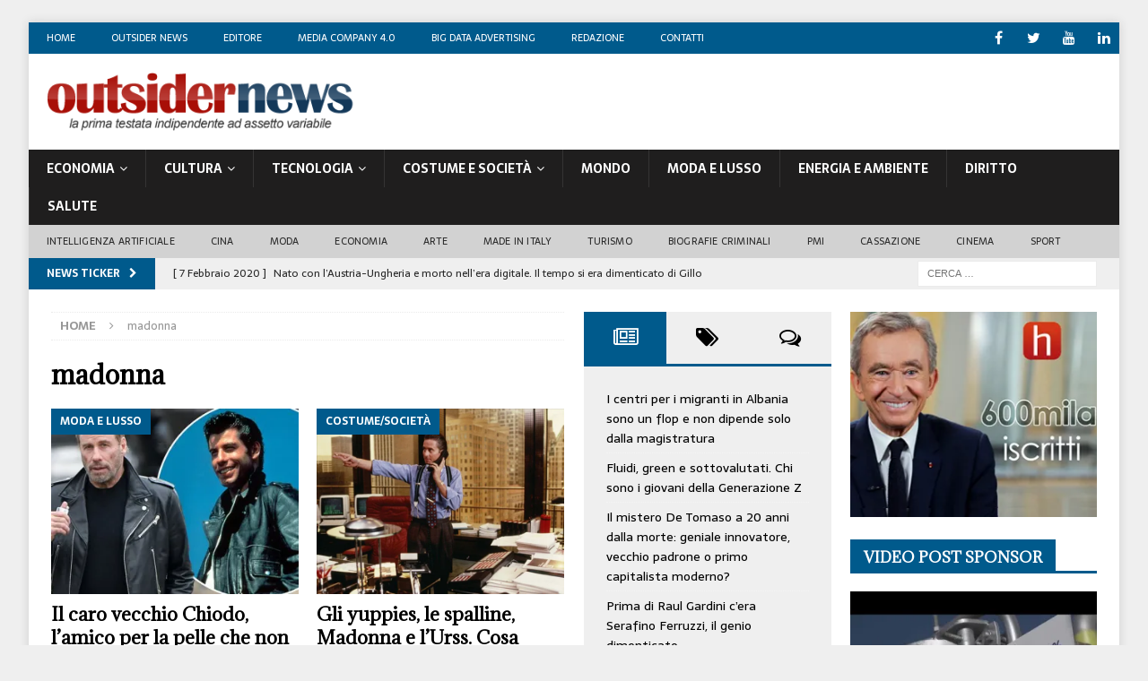

--- FILE ---
content_type: text/html; charset=UTF-8
request_url: https://www.outsidernews.it/tag/madonna/
body_size: 27583
content:
<!DOCTYPE html>
<html class="no-js mh-two-sb" dir="ltr" lang="it-IT" prefix="og: https://ogp.me/ns#">
<head>
<meta charset="UTF-8">
<meta name="viewport" content="width=device-width, initial-scale=1.0">
<link rel="profile" href="http://gmpg.org/xfn/11" />
<title>madonna | Outsider News - Media Company</title>
	<style>img:is([sizes="auto" i], [sizes^="auto," i]) { contain-intrinsic-size: 3000px 1500px }</style>
	
		<!-- All in One SEO 4.8.0 - aioseo.com -->
	<meta name="robots" content="max-image-preview:large" />
	<link rel="canonical" href="https://www.outsidernews.it/tag/madonna/" />
	<meta name="generator" content="All in One SEO (AIOSEO) 4.8.0" />
		<meta name="google" content="nositelinkssearchbox" />
		<script type="application/ld+json" class="aioseo-schema">
			{"@context":"https:\/\/schema.org","@graph":[{"@type":"BreadcrumbList","@id":"https:\/\/www.outsidernews.it\/tag\/madonna\/#breadcrumblist","itemListElement":[{"@type":"ListItem","@id":"https:\/\/www.outsidernews.it\/#listItem","position":1,"name":"Home","item":"https:\/\/www.outsidernews.it\/","nextItem":{"@type":"ListItem","@id":"https:\/\/www.outsidernews.it\/tag\/madonna\/#listItem","name":"madonna"}},{"@type":"ListItem","@id":"https:\/\/www.outsidernews.it\/tag\/madonna\/#listItem","position":2,"name":"madonna","previousItem":{"@type":"ListItem","@id":"https:\/\/www.outsidernews.it\/#listItem","name":"Home"}}]},{"@type":"CollectionPage","@id":"https:\/\/www.outsidernews.it\/tag\/madonna\/#collectionpage","url":"https:\/\/www.outsidernews.it\/tag\/madonna\/","name":"madonna | Outsider News - Media Company","inLanguage":"it-IT","isPartOf":{"@id":"https:\/\/www.outsidernews.it\/#website"},"breadcrumb":{"@id":"https:\/\/www.outsidernews.it\/tag\/madonna\/#breadcrumblist"}},{"@type":"Organization","@id":"https:\/\/www.outsidernews.it\/#organization","name":"Outsider News SA","description":"Testata editoriale ad assetto variabile","url":"https:\/\/www.outsidernews.it\/","logo":{"@type":"ImageObject","url":"https:\/\/i0.wp.com\/www.outsidernews.it\/wp-content\/uploads\/2012\/01\/cropped-logo-outsider1.png?w=387&ssl=1","@id":"https:\/\/www.outsidernews.it\/tag\/madonna\/#organizationLogo"},"image":{"@id":"https:\/\/www.outsidernews.it\/tag\/madonna\/#organizationLogo"},"sameAs":["https:\/\/www.youtube.com\/@outsidernews7581","https:\/\/www.linkedin.com\/company\/outsidernews\/"]},{"@type":"WebSite","@id":"https:\/\/www.outsidernews.it\/#website","url":"https:\/\/www.outsidernews.it\/","name":"Outsider News - Media Company 4.0","description":"Testata editoriale ad assetto variabile","inLanguage":"it-IT","publisher":{"@id":"https:\/\/www.outsidernews.it\/#organization"}}]}
		</script>
		<!-- All in One SEO -->

<link rel='dns-prefetch' href='//secure.gravatar.com' />
<link rel='dns-prefetch' href='//stats.wp.com' />
<link rel='dns-prefetch' href='//fonts.googleapis.com' />
<link rel='dns-prefetch' href='//v0.wordpress.com' />
<link rel='preconnect' href='//i0.wp.com' />
<link rel="alternate" type="application/rss+xml" title="Outsider News - Media Company &raquo; Feed" href="https://www.outsidernews.it/feed/" />
<link rel="alternate" type="application/rss+xml" title="Outsider News - Media Company &raquo; Feed dei commenti" href="https://www.outsidernews.it/comments/feed/" />
<link rel="alternate" type="application/rss+xml" title="Outsider News - Media Company &raquo; madonna Feed del tag" href="https://www.outsidernews.it/tag/madonna/feed/" />
		<!-- This site uses the Google Analytics by MonsterInsights plugin v9.9.0 - Using Analytics tracking - https://www.monsterinsights.com/ -->
		<!-- Nota: MonsterInsights non è attualmente configurato su questo sito. Il proprietario del sito deve autenticarsi con Google Analytics nel pannello delle impostazioni di MonsterInsights. -->
					<!-- No tracking code set -->
				<!-- / Google Analytics by MonsterInsights -->
		<script type="text/javascript">
/* <![CDATA[ */
window._wpemojiSettings = {"baseUrl":"https:\/\/s.w.org\/images\/core\/emoji\/16.0.1\/72x72\/","ext":".png","svgUrl":"https:\/\/s.w.org\/images\/core\/emoji\/16.0.1\/svg\/","svgExt":".svg","source":{"concatemoji":"https:\/\/www.outsidernews.it\/wp-includes\/js\/wp-emoji-release.min.js?ver=6.8.3"}};
/*! This file is auto-generated */
!function(s,n){var o,i,e;function c(e){try{var t={supportTests:e,timestamp:(new Date).valueOf()};sessionStorage.setItem(o,JSON.stringify(t))}catch(e){}}function p(e,t,n){e.clearRect(0,0,e.canvas.width,e.canvas.height),e.fillText(t,0,0);var t=new Uint32Array(e.getImageData(0,0,e.canvas.width,e.canvas.height).data),a=(e.clearRect(0,0,e.canvas.width,e.canvas.height),e.fillText(n,0,0),new Uint32Array(e.getImageData(0,0,e.canvas.width,e.canvas.height).data));return t.every(function(e,t){return e===a[t]})}function u(e,t){e.clearRect(0,0,e.canvas.width,e.canvas.height),e.fillText(t,0,0);for(var n=e.getImageData(16,16,1,1),a=0;a<n.data.length;a++)if(0!==n.data[a])return!1;return!0}function f(e,t,n,a){switch(t){case"flag":return n(e,"\ud83c\udff3\ufe0f\u200d\u26a7\ufe0f","\ud83c\udff3\ufe0f\u200b\u26a7\ufe0f")?!1:!n(e,"\ud83c\udde8\ud83c\uddf6","\ud83c\udde8\u200b\ud83c\uddf6")&&!n(e,"\ud83c\udff4\udb40\udc67\udb40\udc62\udb40\udc65\udb40\udc6e\udb40\udc67\udb40\udc7f","\ud83c\udff4\u200b\udb40\udc67\u200b\udb40\udc62\u200b\udb40\udc65\u200b\udb40\udc6e\u200b\udb40\udc67\u200b\udb40\udc7f");case"emoji":return!a(e,"\ud83e\udedf")}return!1}function g(e,t,n,a){var r="undefined"!=typeof WorkerGlobalScope&&self instanceof WorkerGlobalScope?new OffscreenCanvas(300,150):s.createElement("canvas"),o=r.getContext("2d",{willReadFrequently:!0}),i=(o.textBaseline="top",o.font="600 32px Arial",{});return e.forEach(function(e){i[e]=t(o,e,n,a)}),i}function t(e){var t=s.createElement("script");t.src=e,t.defer=!0,s.head.appendChild(t)}"undefined"!=typeof Promise&&(o="wpEmojiSettingsSupports",i=["flag","emoji"],n.supports={everything:!0,everythingExceptFlag:!0},e=new Promise(function(e){s.addEventListener("DOMContentLoaded",e,{once:!0})}),new Promise(function(t){var n=function(){try{var e=JSON.parse(sessionStorage.getItem(o));if("object"==typeof e&&"number"==typeof e.timestamp&&(new Date).valueOf()<e.timestamp+604800&&"object"==typeof e.supportTests)return e.supportTests}catch(e){}return null}();if(!n){if("undefined"!=typeof Worker&&"undefined"!=typeof OffscreenCanvas&&"undefined"!=typeof URL&&URL.createObjectURL&&"undefined"!=typeof Blob)try{var e="postMessage("+g.toString()+"("+[JSON.stringify(i),f.toString(),p.toString(),u.toString()].join(",")+"));",a=new Blob([e],{type:"text/javascript"}),r=new Worker(URL.createObjectURL(a),{name:"wpTestEmojiSupports"});return void(r.onmessage=function(e){c(n=e.data),r.terminate(),t(n)})}catch(e){}c(n=g(i,f,p,u))}t(n)}).then(function(e){for(var t in e)n.supports[t]=e[t],n.supports.everything=n.supports.everything&&n.supports[t],"flag"!==t&&(n.supports.everythingExceptFlag=n.supports.everythingExceptFlag&&n.supports[t]);n.supports.everythingExceptFlag=n.supports.everythingExceptFlag&&!n.supports.flag,n.DOMReady=!1,n.readyCallback=function(){n.DOMReady=!0}}).then(function(){return e}).then(function(){var e;n.supports.everything||(n.readyCallback(),(e=n.source||{}).concatemoji?t(e.concatemoji):e.wpemoji&&e.twemoji&&(t(e.twemoji),t(e.wpemoji)))}))}((window,document),window._wpemojiSettings);
/* ]]> */
</script>
<style id='wp-emoji-styles-inline-css' type='text/css'>

	img.wp-smiley, img.emoji {
		display: inline !important;
		border: none !important;
		box-shadow: none !important;
		height: 1em !important;
		width: 1em !important;
		margin: 0 0.07em !important;
		vertical-align: -0.1em !important;
		background: none !important;
		padding: 0 !important;
	}
</style>
<link rel='stylesheet' id='wp-block-library-css' href='https://www.outsidernews.it/wp-includes/css/dist/block-library/style.min.css?ver=6.8.3' type='text/css' media='all' />
<style id='classic-theme-styles-inline-css' type='text/css'>
/*! This file is auto-generated */
.wp-block-button__link{color:#fff;background-color:#32373c;border-radius:9999px;box-shadow:none;text-decoration:none;padding:calc(.667em + 2px) calc(1.333em + 2px);font-size:1.125em}.wp-block-file__button{background:#32373c;color:#fff;text-decoration:none}
</style>
<link rel='stylesheet' id='mediaelement-css' href='https://www.outsidernews.it/wp-includes/js/mediaelement/mediaelementplayer-legacy.min.css?ver=4.2.17' type='text/css' media='all' />
<link rel='stylesheet' id='wp-mediaelement-css' href='https://www.outsidernews.it/wp-includes/js/mediaelement/wp-mediaelement.min.css?ver=6.8.3' type='text/css' media='all' />
<style id='jetpack-sharing-buttons-style-inline-css' type='text/css'>
.jetpack-sharing-buttons__services-list{display:flex;flex-direction:row;flex-wrap:wrap;gap:0;list-style-type:none;margin:5px;padding:0}.jetpack-sharing-buttons__services-list.has-small-icon-size{font-size:12px}.jetpack-sharing-buttons__services-list.has-normal-icon-size{font-size:16px}.jetpack-sharing-buttons__services-list.has-large-icon-size{font-size:24px}.jetpack-sharing-buttons__services-list.has-huge-icon-size{font-size:36px}@media print{.jetpack-sharing-buttons__services-list{display:none!important}}.editor-styles-wrapper .wp-block-jetpack-sharing-buttons{gap:0;padding-inline-start:0}ul.jetpack-sharing-buttons__services-list.has-background{padding:1.25em 2.375em}
</style>
<style id='global-styles-inline-css' type='text/css'>
:root{--wp--preset--aspect-ratio--square: 1;--wp--preset--aspect-ratio--4-3: 4/3;--wp--preset--aspect-ratio--3-4: 3/4;--wp--preset--aspect-ratio--3-2: 3/2;--wp--preset--aspect-ratio--2-3: 2/3;--wp--preset--aspect-ratio--16-9: 16/9;--wp--preset--aspect-ratio--9-16: 9/16;--wp--preset--color--black: #000000;--wp--preset--color--cyan-bluish-gray: #abb8c3;--wp--preset--color--white: #ffffff;--wp--preset--color--pale-pink: #f78da7;--wp--preset--color--vivid-red: #cf2e2e;--wp--preset--color--luminous-vivid-orange: #ff6900;--wp--preset--color--luminous-vivid-amber: #fcb900;--wp--preset--color--light-green-cyan: #7bdcb5;--wp--preset--color--vivid-green-cyan: #00d084;--wp--preset--color--pale-cyan-blue: #8ed1fc;--wp--preset--color--vivid-cyan-blue: #0693e3;--wp--preset--color--vivid-purple: #9b51e0;--wp--preset--gradient--vivid-cyan-blue-to-vivid-purple: linear-gradient(135deg,rgba(6,147,227,1) 0%,rgb(155,81,224) 100%);--wp--preset--gradient--light-green-cyan-to-vivid-green-cyan: linear-gradient(135deg,rgb(122,220,180) 0%,rgb(0,208,130) 100%);--wp--preset--gradient--luminous-vivid-amber-to-luminous-vivid-orange: linear-gradient(135deg,rgba(252,185,0,1) 0%,rgba(255,105,0,1) 100%);--wp--preset--gradient--luminous-vivid-orange-to-vivid-red: linear-gradient(135deg,rgba(255,105,0,1) 0%,rgb(207,46,46) 100%);--wp--preset--gradient--very-light-gray-to-cyan-bluish-gray: linear-gradient(135deg,rgb(238,238,238) 0%,rgb(169,184,195) 100%);--wp--preset--gradient--cool-to-warm-spectrum: linear-gradient(135deg,rgb(74,234,220) 0%,rgb(151,120,209) 20%,rgb(207,42,186) 40%,rgb(238,44,130) 60%,rgb(251,105,98) 80%,rgb(254,248,76) 100%);--wp--preset--gradient--blush-light-purple: linear-gradient(135deg,rgb(255,206,236) 0%,rgb(152,150,240) 100%);--wp--preset--gradient--blush-bordeaux: linear-gradient(135deg,rgb(254,205,165) 0%,rgb(254,45,45) 50%,rgb(107,0,62) 100%);--wp--preset--gradient--luminous-dusk: linear-gradient(135deg,rgb(255,203,112) 0%,rgb(199,81,192) 50%,rgb(65,88,208) 100%);--wp--preset--gradient--pale-ocean: linear-gradient(135deg,rgb(255,245,203) 0%,rgb(182,227,212) 50%,rgb(51,167,181) 100%);--wp--preset--gradient--electric-grass: linear-gradient(135deg,rgb(202,248,128) 0%,rgb(113,206,126) 100%);--wp--preset--gradient--midnight: linear-gradient(135deg,rgb(2,3,129) 0%,rgb(40,116,252) 100%);--wp--preset--font-size--small: 13px;--wp--preset--font-size--medium: 20px;--wp--preset--font-size--large: 36px;--wp--preset--font-size--x-large: 42px;--wp--preset--spacing--20: 0.44rem;--wp--preset--spacing--30: 0.67rem;--wp--preset--spacing--40: 1rem;--wp--preset--spacing--50: 1.5rem;--wp--preset--spacing--60: 2.25rem;--wp--preset--spacing--70: 3.38rem;--wp--preset--spacing--80: 5.06rem;--wp--preset--shadow--natural: 6px 6px 9px rgba(0, 0, 0, 0.2);--wp--preset--shadow--deep: 12px 12px 50px rgba(0, 0, 0, 0.4);--wp--preset--shadow--sharp: 6px 6px 0px rgba(0, 0, 0, 0.2);--wp--preset--shadow--outlined: 6px 6px 0px -3px rgba(255, 255, 255, 1), 6px 6px rgba(0, 0, 0, 1);--wp--preset--shadow--crisp: 6px 6px 0px rgba(0, 0, 0, 1);}:where(.is-layout-flex){gap: 0.5em;}:where(.is-layout-grid){gap: 0.5em;}body .is-layout-flex{display: flex;}.is-layout-flex{flex-wrap: wrap;align-items: center;}.is-layout-flex > :is(*, div){margin: 0;}body .is-layout-grid{display: grid;}.is-layout-grid > :is(*, div){margin: 0;}:where(.wp-block-columns.is-layout-flex){gap: 2em;}:where(.wp-block-columns.is-layout-grid){gap: 2em;}:where(.wp-block-post-template.is-layout-flex){gap: 1.25em;}:where(.wp-block-post-template.is-layout-grid){gap: 1.25em;}.has-black-color{color: var(--wp--preset--color--black) !important;}.has-cyan-bluish-gray-color{color: var(--wp--preset--color--cyan-bluish-gray) !important;}.has-white-color{color: var(--wp--preset--color--white) !important;}.has-pale-pink-color{color: var(--wp--preset--color--pale-pink) !important;}.has-vivid-red-color{color: var(--wp--preset--color--vivid-red) !important;}.has-luminous-vivid-orange-color{color: var(--wp--preset--color--luminous-vivid-orange) !important;}.has-luminous-vivid-amber-color{color: var(--wp--preset--color--luminous-vivid-amber) !important;}.has-light-green-cyan-color{color: var(--wp--preset--color--light-green-cyan) !important;}.has-vivid-green-cyan-color{color: var(--wp--preset--color--vivid-green-cyan) !important;}.has-pale-cyan-blue-color{color: var(--wp--preset--color--pale-cyan-blue) !important;}.has-vivid-cyan-blue-color{color: var(--wp--preset--color--vivid-cyan-blue) !important;}.has-vivid-purple-color{color: var(--wp--preset--color--vivid-purple) !important;}.has-black-background-color{background-color: var(--wp--preset--color--black) !important;}.has-cyan-bluish-gray-background-color{background-color: var(--wp--preset--color--cyan-bluish-gray) !important;}.has-white-background-color{background-color: var(--wp--preset--color--white) !important;}.has-pale-pink-background-color{background-color: var(--wp--preset--color--pale-pink) !important;}.has-vivid-red-background-color{background-color: var(--wp--preset--color--vivid-red) !important;}.has-luminous-vivid-orange-background-color{background-color: var(--wp--preset--color--luminous-vivid-orange) !important;}.has-luminous-vivid-amber-background-color{background-color: var(--wp--preset--color--luminous-vivid-amber) !important;}.has-light-green-cyan-background-color{background-color: var(--wp--preset--color--light-green-cyan) !important;}.has-vivid-green-cyan-background-color{background-color: var(--wp--preset--color--vivid-green-cyan) !important;}.has-pale-cyan-blue-background-color{background-color: var(--wp--preset--color--pale-cyan-blue) !important;}.has-vivid-cyan-blue-background-color{background-color: var(--wp--preset--color--vivid-cyan-blue) !important;}.has-vivid-purple-background-color{background-color: var(--wp--preset--color--vivid-purple) !important;}.has-black-border-color{border-color: var(--wp--preset--color--black) !important;}.has-cyan-bluish-gray-border-color{border-color: var(--wp--preset--color--cyan-bluish-gray) !important;}.has-white-border-color{border-color: var(--wp--preset--color--white) !important;}.has-pale-pink-border-color{border-color: var(--wp--preset--color--pale-pink) !important;}.has-vivid-red-border-color{border-color: var(--wp--preset--color--vivid-red) !important;}.has-luminous-vivid-orange-border-color{border-color: var(--wp--preset--color--luminous-vivid-orange) !important;}.has-luminous-vivid-amber-border-color{border-color: var(--wp--preset--color--luminous-vivid-amber) !important;}.has-light-green-cyan-border-color{border-color: var(--wp--preset--color--light-green-cyan) !important;}.has-vivid-green-cyan-border-color{border-color: var(--wp--preset--color--vivid-green-cyan) !important;}.has-pale-cyan-blue-border-color{border-color: var(--wp--preset--color--pale-cyan-blue) !important;}.has-vivid-cyan-blue-border-color{border-color: var(--wp--preset--color--vivid-cyan-blue) !important;}.has-vivid-purple-border-color{border-color: var(--wp--preset--color--vivid-purple) !important;}.has-vivid-cyan-blue-to-vivid-purple-gradient-background{background: var(--wp--preset--gradient--vivid-cyan-blue-to-vivid-purple) !important;}.has-light-green-cyan-to-vivid-green-cyan-gradient-background{background: var(--wp--preset--gradient--light-green-cyan-to-vivid-green-cyan) !important;}.has-luminous-vivid-amber-to-luminous-vivid-orange-gradient-background{background: var(--wp--preset--gradient--luminous-vivid-amber-to-luminous-vivid-orange) !important;}.has-luminous-vivid-orange-to-vivid-red-gradient-background{background: var(--wp--preset--gradient--luminous-vivid-orange-to-vivid-red) !important;}.has-very-light-gray-to-cyan-bluish-gray-gradient-background{background: var(--wp--preset--gradient--very-light-gray-to-cyan-bluish-gray) !important;}.has-cool-to-warm-spectrum-gradient-background{background: var(--wp--preset--gradient--cool-to-warm-spectrum) !important;}.has-blush-light-purple-gradient-background{background: var(--wp--preset--gradient--blush-light-purple) !important;}.has-blush-bordeaux-gradient-background{background: var(--wp--preset--gradient--blush-bordeaux) !important;}.has-luminous-dusk-gradient-background{background: var(--wp--preset--gradient--luminous-dusk) !important;}.has-pale-ocean-gradient-background{background: var(--wp--preset--gradient--pale-ocean) !important;}.has-electric-grass-gradient-background{background: var(--wp--preset--gradient--electric-grass) !important;}.has-midnight-gradient-background{background: var(--wp--preset--gradient--midnight) !important;}.has-small-font-size{font-size: var(--wp--preset--font-size--small) !important;}.has-medium-font-size{font-size: var(--wp--preset--font-size--medium) !important;}.has-large-font-size{font-size: var(--wp--preset--font-size--large) !important;}.has-x-large-font-size{font-size: var(--wp--preset--font-size--x-large) !important;}
:where(.wp-block-post-template.is-layout-flex){gap: 1.25em;}:where(.wp-block-post-template.is-layout-grid){gap: 1.25em;}
:where(.wp-block-columns.is-layout-flex){gap: 2em;}:where(.wp-block-columns.is-layout-grid){gap: 2em;}
:root :where(.wp-block-pullquote){font-size: 1.5em;line-height: 1.6;}
</style>
<link rel='stylesheet' id='mh-magazine-css' href='https://www.outsidernews.it/wp-content/themes/mh-magazine/style.css?ver=3.8.2' type='text/css' media='all' />
<link rel='stylesheet' id='mh-font-awesome-css' href='https://www.outsidernews.it/wp-content/themes/mh-magazine/includes/font-awesome.min.css' type='text/css' media='all' />
<link rel='stylesheet' id='mh-google-fonts-css' href='https://fonts.googleapis.com/css?family=Sarala:300,400,400italic,600,700%7cAdamina:300,400,400italic,600,700' type='text/css' media='all' />
<script type="text/javascript" src="https://www.outsidernews.it/wp-includes/js/jquery/jquery.min.js?ver=3.7.1" id="jquery-core-js"></script>
<script type="text/javascript" src="https://www.outsidernews.it/wp-includes/js/jquery/jquery-migrate.min.js?ver=3.4.1" id="jquery-migrate-js"></script>
<script type="text/javascript" src="https://www.outsidernews.it/wp-content/plugins/wp-featured-content-slider/scripts/jquery.cycle.all.2.72.js?ver=1.3" id="jquery.cycle-js"></script>
<script type="text/javascript" src="https://www.outsidernews.it/wp-content/themes/mh-magazine/js/scripts.js?ver=3.8.2" id="mh-scripts-js"></script>
<link rel="https://api.w.org/" href="https://www.outsidernews.it/wp-json/" /><link rel="alternate" title="JSON" type="application/json" href="https://www.outsidernews.it/wp-json/wp/v2/tags/2885" /><link rel="EditURI" type="application/rsd+xml" title="RSD" href="https://www.outsidernews.it/xmlrpc.php?rsd" />
<meta name="generator" content="WordPress 6.8.3" />
<script type="text/javascript">
(function(url){
	if(/(?:Chrome\/26\.0\.1410\.63 Safari\/537\.31|WordfenceTestMonBot)/.test(navigator.userAgent)){ return; }
	var addEvent = function(evt, handler) {
		if (window.addEventListener) {
			document.addEventListener(evt, handler, false);
		} else if (window.attachEvent) {
			document.attachEvent('on' + evt, handler);
		}
	};
	var removeEvent = function(evt, handler) {
		if (window.removeEventListener) {
			document.removeEventListener(evt, handler, false);
		} else if (window.detachEvent) {
			document.detachEvent('on' + evt, handler);
		}
	};
	var evts = 'contextmenu dblclick drag dragend dragenter dragleave dragover dragstart drop keydown keypress keyup mousedown mousemove mouseout mouseover mouseup mousewheel scroll'.split(' ');
	var logHuman = function() {
		if (window.wfLogHumanRan) { return; }
		window.wfLogHumanRan = true;
		var wfscr = document.createElement('script');
		wfscr.type = 'text/javascript';
		wfscr.async = true;
		wfscr.src = url + '&r=' + Math.random();
		(document.getElementsByTagName('head')[0]||document.getElementsByTagName('body')[0]).appendChild(wfscr);
		for (var i = 0; i < evts.length; i++) {
			removeEvent(evts[i], logHuman);
		}
	};
	for (var i = 0; i < evts.length; i++) {
		addEvent(evts[i], logHuman);
	}
})('//www.outsidernews.it/?wordfence_lh=1&hid=89EABBE54768681CA4B471AD5D449932');
</script>	<style>img#wpstats{display:none}</style>
		<style type="text/css">
.mh-navigation li:hover, .mh-navigation ul li:hover > ul, .mh-main-nav-wrap, .mh-main-nav, .mh-social-nav li a:hover, .entry-tags li, .mh-slider-caption, .mh-widget-layout8 .mh-widget-title .mh-footer-widget-title-inner, .mh-widget-col-1 .mh-slider-caption, .mh-widget-col-1 .mh-posts-lineup-caption, .mh-carousel-layout1, .mh-spotlight-widget, .mh-social-widget li a, .mh-author-bio-widget, .mh-footer-widget .mh-tab-comment-excerpt, .mh-nip-item:hover .mh-nip-overlay, .mh-widget .tagcloud a, .mh-footer-widget .tagcloud a, .mh-footer, .mh-copyright-wrap, input[type=submit]:hover, #infinite-handle span:hover { background: #1f1e1e; }
.mh-extra-nav-bg { background: rgba(31, 30, 30, 0.2); }
.mh-slider-caption, .mh-posts-stacked-title, .mh-posts-lineup-caption { background: #1f1e1e; background: rgba(31, 30, 30, 0.8); }
@media screen and (max-width: 900px) { #mh-mobile .mh-slider-caption, #mh-mobile .mh-posts-lineup-caption { background: rgba(31, 30, 30, 1); } }
.slicknav_menu, .slicknav_nav ul, #mh-mobile .mh-footer-widget .mh-posts-stacked-overlay { border-color: #1f1e1e; }
.mh-copyright, .mh-copyright a { color: #fff; }
.mh-widget-layout4 .mh-widget-title { background: #005a8c; background: rgba(0, 90, 140, 0.6); }
.mh-preheader, .mh-wide-layout .mh-subheader, .mh-ticker-title, .mh-main-nav li:hover, .mh-footer-nav, .slicknav_menu, .slicknav_btn, .slicknav_nav .slicknav_item:hover, .slicknav_nav a:hover, .mh-back-to-top, .mh-subheading, .entry-tags .fa, .entry-tags li:hover, .mh-widget-layout2 .mh-widget-title, .mh-widget-layout4 .mh-widget-title-inner, .mh-widget-layout4 .mh-footer-widget-title, .mh-widget-layout5 .mh-widget-title-inner, .mh-widget-layout6 .mh-widget-title, #mh-mobile .flex-control-paging li a.flex-active, .mh-image-caption, .mh-carousel-layout1 .mh-carousel-caption, .mh-tab-button.active, .mh-tab-button.active:hover, .mh-footer-widget .mh-tab-button.active, .mh-social-widget li:hover a, .mh-footer-widget .mh-social-widget li a, .mh-footer-widget .mh-author-bio-widget, .tagcloud a:hover, .mh-widget .tagcloud a:hover, .mh-footer-widget .tagcloud a:hover, .mh-posts-stacked-item .mh-meta, .page-numbers:hover, .mh-loop-pagination .current, .mh-comments-pagination .current, .pagelink, a:hover .pagelink, input[type=submit], #infinite-handle span { background: #005a8c; }
.mh-main-nav-wrap .slicknav_nav ul, blockquote, .mh-widget-layout1 .mh-widget-title, .mh-widget-layout3 .mh-widget-title, .mh-widget-layout5 .mh-widget-title, .mh-widget-layout8 .mh-widget-title:after, #mh-mobile .mh-slider-caption, .mh-carousel-layout1, .mh-spotlight-widget, .mh-author-bio-widget, .mh-author-bio-title, .mh-author-bio-image-frame, .mh-video-widget, .mh-tab-buttons, textarea:hover, input[type=text]:hover, input[type=email]:hover, input[type=tel]:hover, input[type=url]:hover { border-color: #005a8c; }
.mh-dropcap, .mh-carousel-layout1 .flex-direction-nav a, .mh-carousel-layout2 .mh-carousel-caption, .mh-posts-digest-small-category, .mh-posts-lineup-more, .bypostauthor .fn:after, .mh-comment-list .comment-reply-link:before, #respond #cancel-comment-reply-link:before { color: #005a8c; }
.mh-subheader, .page-numbers, a .pagelink, .mh-widget-layout3 .mh-widget-title, .mh-widget .search-form, .mh-tab-button, .mh-tab-content, .mh-nip-widget, .mh-magazine-facebook-page-widget, .mh-social-widget, .mh-posts-horizontal-widget, .mh-ad-spot { background: #efefef; }
.mh-tab-post-item { border-color: rgba(255, 255, 255, 0.3); }
.mh-tab-comment-excerpt { background: rgba(255, 255, 255, 0.6); }
.entry-content a { color: #005a8c; }
a:hover, .entry-content a:hover, #respond a:hover, #respond #cancel-comment-reply-link:hover, #respond .logged-in-as a:hover, .mh-comment-list .comment-meta a:hover, .mh-ping-list .mh-ping-item a:hover, .mh-meta a:hover, .mh-breadcrumb a:hover, .mh-tabbed-widget a:hover { color: #005a8c; }
</style>
<!--[if lt IE 9]>
<script src="https://www.outsidernews.it/wp-content/themes/mh-magazine/js/css3-mediaqueries.js"></script>
<![endif]-->
<style type="text/css">
h1, h2, h3, h4, h5, h6, .mh-custom-posts-small-title { font-family: "Adamina", serif; }
body { font-family: "Sarala", sans-serif; }
</style>
<style type="text/css">.recentcomments a{display:inline !important;padding:0 !important;margin:0 !important;}</style><style type="text/css" id="custom-background-css">
body.custom-background { background-color: #efefef; }
</style>
	<link rel="icon" href="https://i0.wp.com/www.outsidernews.it/wp-content/uploads/2017/10/cropped-on.jpg?fit=32%2C32&#038;ssl=1" sizes="32x32" />
<link rel="icon" href="https://i0.wp.com/www.outsidernews.it/wp-content/uploads/2017/10/cropped-on.jpg?fit=192%2C192&#038;ssl=1" sizes="192x192" />
<link rel="apple-touch-icon" href="https://i0.wp.com/www.outsidernews.it/wp-content/uploads/2017/10/cropped-on.jpg?fit=180%2C180&#038;ssl=1" />
<meta name="msapplication-TileImage" content="https://i0.wp.com/www.outsidernews.it/wp-content/uploads/2017/10/cropped-on.jpg?fit=270%2C270&#038;ssl=1" />
		<style type="text/css" id="wp-custom-css">
			/*
Puoi aggiungere qui il tuo codice CSS.

Per maggiori informazioni consulta la documentazione (fai clic sull'icona con il punto interrogativo qui sopra).
*/

.mh-widget-title {
    /*background: #439fc0;*/
    margin-bottom: 20px;
    margin-bottom: 1.25rem;
    text-transform: uppercase;
    padding-top: 10px;
}

.mh-widget-title-inner {
    background: #005a8c;
    color: #fff;
    padding: 9px 15px 7px 15px;
}
.tag-cloud-link {
background: #005b8f !important;
}
.mh-author-bio-widget {
background: #bbb !important;
}
		</style>
		</head>
<body id="mh-mobile" class="archive tag tag-madonna tag-2885 custom-background wp-custom-logo wp-theme-mh-magazine mh-boxed-layout mh-right-sb mh-loop-layout4 mh-widget-layout1" itemscope="itemscope" itemtype="http://schema.org/WebPage">
<div class="mh-container mh-container-outer">
<div class="mh-header-nav-mobile clearfix"></div>
	<div class="mh-preheader">
    	<div class="mh-container mh-container-inner mh-row clearfix">
							<div class="mh-header-bar-content mh-header-bar-top-left mh-col-2-3 clearfix">
											<nav class="mh-navigation mh-header-nav mh-header-nav-top clearfix" itemscope="itemscope" itemtype="http://schema.org/SiteNavigationElement">
							<div class="menu-menu-sopra-logo-container"><ul id="menu-menu-sopra-logo" class="menu"><li id="menu-item-57" class="menu-item menu-item-type-custom menu-item-object-custom menu-item-57"><a href="http://outsidernews.it/">Home</a></li>
<li id="menu-item-59" class="menu-item menu-item-type-post_type menu-item-object-page menu-item-59"><a href="https://www.outsidernews.it/outsider-news/">Outsider News</a></li>
<li id="menu-item-5993" class="menu-item menu-item-type-post_type menu-item-object-page menu-item-5993"><a href="https://www.outsidernews.it/editore/">Editore</a></li>
<li id="menu-item-8283" class="menu-item menu-item-type-post_type menu-item-object-page menu-item-8283"><a href="https://www.outsidernews.it/media-company-4-0/">Media Company 4.0</a></li>
<li id="menu-item-8425" class="menu-item menu-item-type-post_type menu-item-object-page menu-item-8425"><a href="https://www.outsidernews.it/big-data-advertising/">Big Data Advertising</a></li>
<li id="menu-item-61" class="menu-item menu-item-type-post_type menu-item-object-page menu-item-61"><a href="https://www.outsidernews.it/redazione/">Redazione</a></li>
<li id="menu-item-58" class="menu-item menu-item-type-post_type menu-item-object-page menu-item-58"><a href="https://www.outsidernews.it/contatti/">Contatti</a></li>
</ul></div>						</nav>
									</div>
										<div class="mh-header-bar-content mh-header-bar-top-right mh-col-1-3 clearfix">
											<nav class="mh-social-icons mh-social-nav mh-social-nav-top clearfix" itemscope="itemscope" itemtype="http://schema.org/SiteNavigationElement">
							<div class="menu-social-container"><ul id="menu-social" class="menu"><li id="menu-item-8230" class="menu-item menu-item-type-custom menu-item-object-custom menu-item-8230"><a href="https://www.facebook.com/outsidernews.official/"><i class="fa fa-mh-social"></i><span class="screen-reader-text">facebook</span></a></li>
<li id="menu-item-8233" class="menu-item menu-item-type-custom menu-item-object-custom menu-item-8233"><a href="https://twitter.com/outsidernews"><i class="fa fa-mh-social"></i><span class="screen-reader-text">twitter</span></a></li>
<li id="menu-item-8231" class="menu-item menu-item-type-custom menu-item-object-custom menu-item-8231"><a href="https://www.youtube.com/channel/UCGR8wUEAg3utyFHNcRhGMIw"><i class="fa fa-mh-social"></i><span class="screen-reader-text">youtube</span></a></li>
<li id="menu-item-8254" class="menu-item menu-item-type-custom menu-item-object-custom menu-item-8254"><a href="https://www.linkedin.com/company/outsidernews/"><i class="fa fa-mh-social"></i><span class="screen-reader-text">linkedin</span></a></li>
</ul></div>						</nav>
									</div>
					</div>
	</div>
<header class="mh-header" itemscope="itemscope" itemtype="http://schema.org/WPHeader">
	<div class="mh-container mh-container-inner clearfix">
		<div class="mh-custom-header clearfix">
<div class="mh-header-columns mh-row clearfix">
<div class="mh-col-1-3 mh-site-identity">
<div class="mh-site-logo" role="banner" itemscope="itemscope" itemtype="http://schema.org/Brand">
<a href="https://www.outsidernews.it/" class="custom-logo-link" rel="home"><img width="387" height="75" src="https://i0.wp.com/www.outsidernews.it/wp-content/uploads/2012/01/cropped-logo-outsider1.png?fit=387%2C75&amp;ssl=1" class="custom-logo" alt="Outsider News &#8211; Media Company" decoding="async" srcset="https://i0.wp.com/www.outsidernews.it/wp-content/uploads/2012/01/cropped-logo-outsider1.png?w=387&amp;ssl=1 387w, https://i0.wp.com/www.outsidernews.it/wp-content/uploads/2012/01/cropped-logo-outsider1.png?resize=300%2C58&amp;ssl=1 300w, https://i0.wp.com/www.outsidernews.it/wp-content/uploads/2012/01/cropped-logo-outsider1.png?resize=190%2C37&amp;ssl=1 190w" sizes="(max-width: 387px) 100vw, 387px" data-attachment-id="8211" data-permalink="https://www.outsidernews.it/cropped-logo-outsider1-png/" data-orig-file="https://i0.wp.com/www.outsidernews.it/wp-content/uploads/2012/01/cropped-logo-outsider1.png?fit=387%2C75&amp;ssl=1" data-orig-size="387,75" data-comments-opened="1" data-image-meta="{&quot;aperture&quot;:&quot;0&quot;,&quot;credit&quot;:&quot;&quot;,&quot;camera&quot;:&quot;&quot;,&quot;caption&quot;:&quot;&quot;,&quot;created_timestamp&quot;:&quot;0&quot;,&quot;copyright&quot;:&quot;&quot;,&quot;focal_length&quot;:&quot;0&quot;,&quot;iso&quot;:&quot;0&quot;,&quot;shutter_speed&quot;:&quot;0&quot;,&quot;title&quot;:&quot;&quot;,&quot;orientation&quot;:&quot;0&quot;}" data-image-title="cropped-logo-outsider1.png" data-image-description="&lt;p&gt;http://www.outsidernews.it/wp-content/uploads/2012/01/cropped-logo-outsider1.png&lt;/p&gt;
" data-image-caption="" data-medium-file="https://i0.wp.com/www.outsidernews.it/wp-content/uploads/2012/01/cropped-logo-outsider1.png?fit=300%2C58&amp;ssl=1" data-large-file="https://i0.wp.com/www.outsidernews.it/wp-content/uploads/2012/01/cropped-logo-outsider1.png?fit=387%2C75&amp;ssl=1" /></a></div>
</div>
<aside class="mh-col-2-3 mh-header-widget-2">
</aside>
</div>
</div>
	</div>
	<div class="mh-main-nav-wrap">
		<nav class="mh-navigation mh-main-nav mh-container mh-container-inner clearfix" itemscope="itemscope" itemtype="http://schema.org/SiteNavigationElement">
			<div class="menu-menu-orizzontale-container"><ul id="menu-menu-orizzontale" class="menu"><li id="menu-item-139" class="menu-item menu-item-type-taxonomy menu-item-object-category menu-item-has-children menu-item-139"><a href="https://www.outsidernews.it/category/economia/">Economia</a>
<ul class="sub-menu">
	<li id="menu-item-140" class="menu-item menu-item-type-taxonomy menu-item-object-category menu-item-140"><a href="https://www.outsidernews.it/category/economia/aziende-e-professionisti/">Aziende e Professionisti</a></li>
	<li id="menu-item-1077" class="menu-item menu-item-type-taxonomy menu-item-object-category menu-item-1077"><a href="https://www.outsidernews.it/category/economia/chimica-e-farmaceutica/">Chimica e farmaceutica</a></li>
	<li id="menu-item-141" class="menu-item menu-item-type-taxonomy menu-item-object-category menu-item-141"><a href="https://www.outsidernews.it/category/economia/credito-e-finanza/">Credito e Finanza</a></li>
	<li id="menu-item-7388" class="menu-item menu-item-type-taxonomy menu-item-object-category menu-item-7388"><a href="https://www.outsidernews.it/category/editoria-e-media/">Editoria e Media</a></li>
	<li id="menu-item-6019" class="menu-item menu-item-type-taxonomy menu-item-object-category menu-item-6019"><a href="https://www.outsidernews.it/category/economia/export-economia/">Export</a></li>
	<li id="menu-item-144" class="menu-item menu-item-type-taxonomy menu-item-object-category menu-item-144"><a href="https://www.outsidernews.it/category/economia/trasporti-e-logistica/">Trasporti e Logistica</a></li>
</ul>
</li>
<li id="menu-item-115" class="menu-item menu-item-type-taxonomy menu-item-object-category menu-item-has-children menu-item-115"><a href="https://www.outsidernews.it/category/cultura/">Cultura</a>
<ul class="sub-menu">
	<li id="menu-item-147" class="menu-item menu-item-type-taxonomy menu-item-object-category menu-item-147"><a href="https://www.outsidernews.it/category/cultura/arte/">Arte</a></li>
	<li id="menu-item-1429" class="menu-item menu-item-type-taxonomy menu-item-object-category menu-item-1429"><a href="https://www.outsidernews.it/category/cultura/libri-cultura/">Libri</a></li>
	<li id="menu-item-8401" class="menu-item menu-item-type-taxonomy menu-item-object-category menu-item-8401"><a href="https://www.outsidernews.it/category/cultura/cinema-cultura/">Cinema</a></li>
	<li id="menu-item-1430" class="menu-item menu-item-type-taxonomy menu-item-object-category menu-item-1430"><a href="https://www.outsidernews.it/category/cultura/storia/">Storia</a></li>
	<li id="menu-item-7715" class="menu-item menu-item-type-taxonomy menu-item-object-category menu-item-7715"><a href="https://www.outsidernews.it/category/cultura/giallomartorana/">Giallo-Martorana</a></li>
</ul>
</li>
<li id="menu-item-122" class="menu-item menu-item-type-taxonomy menu-item-object-category menu-item-has-children menu-item-122"><a href="https://www.outsidernews.it/category/tecnologia/">Tecnologia</a>
<ul class="sub-menu">
	<li id="menu-item-1431" class="menu-item menu-item-type-taxonomy menu-item-object-category menu-item-1431"><a href="https://www.outsidernews.it/category/tecnologia/aerospazio/">Aerospazio</a></li>
	<li id="menu-item-143" class="menu-item menu-item-type-taxonomy menu-item-object-category menu-item-143"><a href="https://www.outsidernews.it/category/tecnologia/internet/">Internet</a></li>
</ul>
</li>
<li id="menu-item-114" class="menu-item menu-item-type-taxonomy menu-item-object-category menu-item-has-children menu-item-114"><a href="https://www.outsidernews.it/category/costume-e-societa/">Costume E Società</a>
<ul class="sub-menu">
	<li id="menu-item-17024" class="menu-item menu-item-type-taxonomy menu-item-object-category menu-item-17024"><a href="https://www.outsidernews.it/category/costume-e-societa/errorigiudiziari/">Errori giudiziari</a></li>
</ul>
</li>
<li id="menu-item-8320" class="menu-item menu-item-type-taxonomy menu-item-object-category menu-item-8320"><a href="https://www.outsidernews.it/category/mondo/">Mondo</a></li>
<li id="menu-item-119" class="menu-item menu-item-type-taxonomy menu-item-object-category menu-item-119"><a href="https://www.outsidernews.it/category/moda-e-lusso/">Moda E Lusso</a></li>
<li id="menu-item-142" class="menu-item menu-item-type-taxonomy menu-item-object-category menu-item-142"><a href="https://www.outsidernews.it/category/energia-e-ambiente/">Energia E Ambiente</a></li>
<li id="menu-item-6711" class="menu-item menu-item-type-taxonomy menu-item-object-category menu-item-6711"><a href="https://www.outsidernews.it/category/diritto/">Diritto</a></li>
<li id="menu-item-8197" class="menu-item menu-item-type-taxonomy menu-item-object-category menu-item-8197"><a href="https://www.outsidernews.it/category/salute/">Salute</a></li>
</ul></div>		</nav>
	</div>
			<div class="mh-extra-nav-wrap">
			<div class="mh-extra-nav-bg">
				<nav class="mh-navigation mh-extra-nav mh-container mh-container-inner clearfix" itemscope="itemscope" itemtype="http://schema.org/SiteNavigationElement">
					<div class="menu-tag-menu-container"><ul id="menu-tag-menu" class="menu"><li id="menu-item-8235" class="menu-item menu-item-type-custom menu-item-object-custom menu-item-8235"><a href="http://www.outsidernews.it/tag/robot/">Intelligenza artificiale</a></li>
<li id="menu-item-8236" class="menu-item menu-item-type-custom menu-item-object-custom menu-item-8236"><a href="http://www.outsidernews.it/tag/cina/">Cina</a></li>
<li id="menu-item-8237" class="menu-item menu-item-type-custom menu-item-object-custom menu-item-8237"><a href="http://www.outsidernews.it/tag/moda/">Moda</a></li>
<li id="menu-item-8238" class="menu-item menu-item-type-custom menu-item-object-custom menu-item-8238"><a href="http://www.outsidernews.it/tag/economia-2/">Economia</a></li>
<li id="menu-item-8248" class="menu-item menu-item-type-custom menu-item-object-custom menu-item-8248"><a href="http://www.outsidernews.it/tag/arte-2/">Arte</a></li>
<li id="menu-item-8249" class="menu-item menu-item-type-custom menu-item-object-custom menu-item-8249"><a href="http://www.outsidernews.it/tag/made-in-italy/">Made in Italy</a></li>
<li id="menu-item-8251" class="menu-item menu-item-type-custom menu-item-object-custom menu-item-8251"><a href="http://www.outsidernews.it/tag/made-in-italy/">Turismo</a></li>
<li id="menu-item-8252" class="menu-item menu-item-type-custom menu-item-object-custom menu-item-8252"><a href="http://www.outsidernews.it/tag/biografie-criminali/">biografie criminali</a></li>
<li id="menu-item-8253" class="menu-item menu-item-type-custom menu-item-object-custom menu-item-8253"><a href="http://www.outsidernews.it/tag/pmi/">PMI</a></li>
<li id="menu-item-8255" class="menu-item menu-item-type-custom menu-item-object-custom menu-item-8255"><a href="http://www.outsidernews.it/tag/cassazione/">Cassazione</a></li>
<li id="menu-item-8276" class="menu-item menu-item-type-custom menu-item-object-custom menu-item-8276"><a href="http://www.outsidernews.it/tag/cinema/">Cinema</a></li>
<li id="menu-item-8362" class="menu-item menu-item-type-custom menu-item-object-custom menu-item-8362"><a href="http://www.outsidernews.it/tag/sport-2/">Sport</a></li>
</ul></div>				</nav>
			</div>
		</div>
	</header>
	<div class="mh-subheader">
		<div class="mh-container mh-container-inner mh-row clearfix">
							<div class="mh-header-bar-content mh-header-bar-bottom-left mh-col-2-3 clearfix">
											<div class="mh-header-ticker mh-header-ticker-bottom">
							<div class="mh-ticker-bottom">
			<div class="mh-ticker-title mh-ticker-title-bottom">
			News Ticker<i class="fa fa-chevron-right"></i>		</div>
		<div class="mh-ticker-content mh-ticker-content-bottom">
		<ul id="mh-ticker-loop-bottom">				<li class="mh-ticker-item mh-ticker-item-bottom">
					<a href="https://www.outsidernews.it/nato-con-laustria-ungheria-e-morto-nellera-digitale-il-tempo-si-era-dimenticato-di-gillo-dorfles-e-lui-viveva-nel-futuro/" title="Nato con l&#8217;Austria-Ungheria e morto nell&#8217;era digitale. Il tempo si era dimenticato di Gillo Dorfles e lui viveva nel futuro">
						<span class="mh-ticker-item-date mh-ticker-item-date-bottom">
                        	[ 7 Febbraio 2020 ]                        </span>
						<span class="mh-ticker-item-title mh-ticker-item-title-bottom">
							Nato con l&#8217;Austria-Ungheria e morto nell&#8217;era digitale. Il tempo si era dimenticato di Gillo Dorfles e lui viveva nel futuro						</span>
													<span class="mh-ticker-item-cat mh-ticker-item-cat-bottom">
								<i class="fa fa-caret-right"></i>
																Arte							</span>
											</a>
				</li>				<li class="mh-ticker-item mh-ticker-item-bottom">
					<a href="https://www.outsidernews.it/i-centri-per-i-migranti-in-albania-sono-un-flop-e-non-dipende-solo-dalla-magistratura/" title="I centri per i migranti in Albania sono un flop e non dipende solo dalla magistratura">
						<span class="mh-ticker-item-date mh-ticker-item-date-bottom">
                        	[ 15 Novembre 2025 ]                        </span>
						<span class="mh-ticker-item-title mh-ticker-item-title-bottom">
							I centri per i migranti in Albania sono un flop e non dipende solo dalla magistratura						</span>
													<span class="mh-ticker-item-cat mh-ticker-item-cat-bottom">
								<i class="fa fa-caret-right"></i>
																Costume/Società							</span>
											</a>
				</li>				<li class="mh-ticker-item mh-ticker-item-bottom">
					<a href="https://www.outsidernews.it/fluidi-green-arrabbiati-e-sottovalutati-chi-sono-i-giovani-della-generazione-z/" title="Fluidi, green e sottovalutati. Chi sono i giovani della Generazione Z">
						<span class="mh-ticker-item-date mh-ticker-item-date-bottom">
                        	[ 8 Novembre 2025 ]                        </span>
						<span class="mh-ticker-item-title mh-ticker-item-title-bottom">
							Fluidi, green e sottovalutati. Chi sono i giovani della Generazione Z						</span>
													<span class="mh-ticker-item-cat mh-ticker-item-cat-bottom">
								<i class="fa fa-caret-right"></i>
																Costume/Società							</span>
											</a>
				</li>				<li class="mh-ticker-item mh-ticker-item-bottom">
					<a href="https://www.outsidernews.it/il-mistero-de-tomaso-a-20-anni-dalla-morte-geniale-innovatore-vecchio-padrone-o-primo-capitalista-moderno/" title="Il mistero De Tomaso a 20 anni dalla morte: geniale innovatore, vecchio padrone o primo capitalista moderno?">
						<span class="mh-ticker-item-date mh-ticker-item-date-bottom">
                        	[ 25 Ottobre 2025 ]                        </span>
						<span class="mh-ticker-item-title mh-ticker-item-title-bottom">
							Il mistero De Tomaso a 20 anni dalla morte: geniale innovatore, vecchio padrone o primo capitalista moderno?						</span>
													<span class="mh-ticker-item-cat mh-ticker-item-cat-bottom">
								<i class="fa fa-caret-right"></i>
																Costume/Società							</span>
											</a>
				</li>				<li class="mh-ticker-item mh-ticker-item-bottom">
					<a href="https://www.outsidernews.it/prima-di-raul-gardini-cera-serafino-ferruzzi-il-genio-dimenticato/" title="Prima di Raul Gardini c&#8217;era Serafino Ferruzzi, il genio dimenticato">
						<span class="mh-ticker-item-date mh-ticker-item-date-bottom">
                        	[ 19 Ottobre 2025 ]                        </span>
						<span class="mh-ticker-item-title mh-ticker-item-title-bottom">
							Prima di Raul Gardini c&#8217;era Serafino Ferruzzi, il genio dimenticato						</span>
													<span class="mh-ticker-item-cat mh-ticker-item-cat-bottom">
								<i class="fa fa-caret-right"></i>
																Economia							</span>
											</a>
				</li>				<li class="mh-ticker-item mh-ticker-item-bottom">
					<a href="https://www.outsidernews.it/ieri-in-discoteca-oggi-a-cena-fuori-a-postare-sui-social-come-e-cambiata-la-movida/" title="Ieri in discoteca, oggi a cena fuori a postare sui social. Come è cambiata la movida">
						<span class="mh-ticker-item-date mh-ticker-item-date-bottom">
                        	[ 11 Ottobre 2025 ]                        </span>
						<span class="mh-ticker-item-title mh-ticker-item-title-bottom">
							Ieri in discoteca, oggi a cena fuori a postare sui social. Come è cambiata la movida						</span>
													<span class="mh-ticker-item-cat mh-ticker-item-cat-bottom">
								<i class="fa fa-caret-right"></i>
																Costume/Società							</span>
											</a>
				</li>		</ul>
	</div>
</div>						</div>
									</div>
										<div class="mh-header-bar-content mh-header-bar-bottom-right mh-col-1-3 clearfix">
											<aside class="mh-header-search mh-header-search-bottom">
							<form role="search" method="get" class="search-form" action="https://www.outsidernews.it/">
				<label>
					<span class="screen-reader-text">Ricerca per:</span>
					<input type="search" class="search-field" placeholder="Cerca &hellip;" value="" name="s" />
				</label>
				<input type="submit" class="search-submit" value="Cerca" />
			</form>						</aside>
									</div>
					</div>
	</div>
<div class="mh-wrapper clearfix">
	<div class="mh-main clearfix">
		<div id="main-content" class="mh-loop mh-content" role="main"><nav class="mh-breadcrumb"><span itemscope itemtype="http://data-vocabulary.org/Breadcrumb"><a href="https://www.outsidernews.it" itemprop="url"><span itemprop="title">Home</span></a></span><span class="mh-breadcrumb-delimiter"><i class="fa fa-angle-right"></i></span>madonna</nav>
				<header class="page-header"><h1 class="page-title">madonna</h1>				</header><div class="mh-row mh-posts-grid clearfix">
<div class="mh-col-1-2 mh-posts-grid-col clearfix">
<article class="post-12349 format-standard mh-posts-grid-item clearfix">
	<figure class="mh-posts-grid-thumb">
		<a class="mh-thumb-icon mh-thumb-icon-small-mobile" href="https://www.outsidernews.it/il-caro-vecchio-chiodo-lamico-per-la-pelle-che-non-passa-mai-di-moda/" title="Il caro vecchio Chiodo, l&#8217;amico per la pelle che non passa mai di moda"><img width="326" height="245" src="https://i0.wp.com/www.outsidernews.it/wp-content/uploads/2019/10/john_travolta.jpg?resize=326%2C245&amp;ssl=1" class="attachment-mh-magazine-medium size-mh-magazine-medium wp-post-image" alt="" decoding="async" fetchpriority="high" srcset="https://i0.wp.com/www.outsidernews.it/wp-content/uploads/2019/10/john_travolta.jpg?resize=326%2C245&amp;ssl=1 326w, https://i0.wp.com/www.outsidernews.it/wp-content/uploads/2019/10/john_travolta.jpg?resize=80%2C60&amp;ssl=1 80w" sizes="(max-width: 326px) 100vw, 326px" data-attachment-id="12355" data-permalink="https://www.outsidernews.it/il-caro-vecchio-chiodo-lamico-per-la-pelle-che-non-passa-mai-di-moda/john_travolta/" data-orig-file="https://i0.wp.com/www.outsidernews.it/wp-content/uploads/2019/10/john_travolta.jpg?fit=636%2C382&amp;ssl=1" data-orig-size="636,382" data-comments-opened="1" data-image-meta="{&quot;aperture&quot;:&quot;0&quot;,&quot;credit&quot;:&quot;&quot;,&quot;camera&quot;:&quot;&quot;,&quot;caption&quot;:&quot;&quot;,&quot;created_timestamp&quot;:&quot;0&quot;,&quot;copyright&quot;:&quot;&quot;,&quot;focal_length&quot;:&quot;0&quot;,&quot;iso&quot;:&quot;0&quot;,&quot;shutter_speed&quot;:&quot;0&quot;,&quot;title&quot;:&quot;&quot;,&quot;orientation&quot;:&quot;0&quot;}" data-image-title="john travolta chiodo" data-image-description="" data-image-caption="" data-medium-file="https://i0.wp.com/www.outsidernews.it/wp-content/uploads/2019/10/john_travolta.jpg?fit=300%2C180&amp;ssl=1" data-large-file="https://i0.wp.com/www.outsidernews.it/wp-content/uploads/2019/10/john_travolta.jpg?fit=636%2C382&amp;ssl=1" />		</a>
					<div class="mh-image-caption mh-posts-grid-caption">
				Moda e Lusso			</div>
			</figure>
	<h3 class="entry-title mh-posts-grid-title">
		<a href="https://www.outsidernews.it/il-caro-vecchio-chiodo-lamico-per-la-pelle-che-non-passa-mai-di-moda/" title="Il caro vecchio Chiodo, l&#8217;amico per la pelle che non passa mai di moda" rel="bookmark">
			Il caro vecchio Chiodo, l&#8217;amico per la pelle che non passa mai di moda		</a>
	</h3>
	<div class="mh-meta entry-meta">
<span class="entry-meta-date updated"><i class="fa fa-clock-o"></i><a href="https://www.outsidernews.it/2019/10/">31 Ottobre 2019</a></span>
<span class="entry-meta-author author vcard"><i class="fa fa-user"></i><a class="fn" href="https://www.outsidernews.it/author/tiziana-giucastro/">Tiziana Giucastro</a></span>
<span class="entry-meta-comments"><i class="fa fa-comment-o"></i><a href="https://www.outsidernews.it/il-caro-vecchio-chiodo-lamico-per-la-pelle-che-non-passa-mai-di-moda/#respond" class="mh-comment-count-link" >0</a></span>
</div>
	<div class="mh-posts-grid-excerpt clearfix">
		<div class="mh-excerpt"><p>Diciamolo, il chiodo è un cult. Il giubbotto in pelle, per mezzo mondo, si impose con Marlon  Brando nel film &#8220;Il selvaggio&#8221; nel 1954 e con James Dean in &#8220;Gioventù bruciata&#8221;, diventando  la divisa ufficiale <a class="mh-excerpt-more" href="https://www.outsidernews.it/il-caro-vecchio-chiodo-lamico-per-la-pelle-che-non-passa-mai-di-moda/" title="Il caro vecchio Chiodo, l&#8217;amico per la pelle che non passa mai di moda">[&#8230;]</a></p>
</div>	</div>
</article></div>
<div class="mh-col-1-2 mh-posts-grid-col clearfix">
<article class="post-7857 format-standard mh-posts-grid-item clearfix">
	<figure class="mh-posts-grid-thumb">
		<a class="mh-thumb-icon mh-thumb-icon-small-mobile" href="https://www.outsidernews.it/gli-yuppies-le-spalline-madonna-e-lurss-cosa-restera-degli-anni-80/" title="Gli yuppies, le spalline, Madonna e l&#8217;Urss. Cosa resterà degli anni 80?"><img width="326" height="245" src="https://i0.wp.com/www.outsidernews.it/wp-content/uploads/2017/05/yuppismo.jpg?resize=326%2C245&amp;ssl=1" class="attachment-mh-magazine-medium size-mh-magazine-medium wp-post-image" alt="" decoding="async" srcset="https://i0.wp.com/www.outsidernews.it/wp-content/uploads/2017/05/yuppismo.jpg?w=640&amp;ssl=1 640w, https://i0.wp.com/www.outsidernews.it/wp-content/uploads/2017/05/yuppismo.jpg?resize=300%2C225&amp;ssl=1 300w, https://i0.wp.com/www.outsidernews.it/wp-content/uploads/2017/05/yuppismo.jpg?resize=190%2C143&amp;ssl=1 190w, https://i0.wp.com/www.outsidernews.it/wp-content/uploads/2017/05/yuppismo.jpg?resize=174%2C131&amp;ssl=1 174w, https://i0.wp.com/www.outsidernews.it/wp-content/uploads/2017/05/yuppismo.jpg?resize=70%2C53&amp;ssl=1 70w" sizes="(max-width: 326px) 100vw, 326px" data-attachment-id="7859" data-permalink="https://www.outsidernews.it/gli-yuppies-le-spalline-madonna-e-lurss-cosa-restera-degli-anni-80/yuppismo/" data-orig-file="https://i0.wp.com/www.outsidernews.it/wp-content/uploads/2017/05/yuppismo.jpg?fit=640%2C480&amp;ssl=1" data-orig-size="640,480" data-comments-opened="1" data-image-meta="{&quot;aperture&quot;:&quot;0&quot;,&quot;credit&quot;:&quot;&quot;,&quot;camera&quot;:&quot;&quot;,&quot;caption&quot;:&quot;&quot;,&quot;created_timestamp&quot;:&quot;0&quot;,&quot;copyright&quot;:&quot;&quot;,&quot;focal_length&quot;:&quot;0&quot;,&quot;iso&quot;:&quot;0&quot;,&quot;shutter_speed&quot;:&quot;0&quot;,&quot;title&quot;:&quot;&quot;,&quot;orientation&quot;:&quot;0&quot;}" data-image-title="yuppies" data-image-description="" data-image-caption="" data-medium-file="https://i0.wp.com/www.outsidernews.it/wp-content/uploads/2017/05/yuppismo.jpg?fit=300%2C225&amp;ssl=1" data-large-file="https://i0.wp.com/www.outsidernews.it/wp-content/uploads/2017/05/yuppismo.jpg?fit=640%2C480&amp;ssl=1" />		</a>
					<div class="mh-image-caption mh-posts-grid-caption">
				Costume/Società			</div>
			</figure>
	<h3 class="entry-title mh-posts-grid-title">
		<a href="https://www.outsidernews.it/gli-yuppies-le-spalline-madonna-e-lurss-cosa-restera-degli-anni-80/" title="Gli yuppies, le spalline, Madonna e l&#8217;Urss. Cosa resterà degli anni 80?" rel="bookmark">
			Gli yuppies, le spalline, Madonna e l&#8217;Urss. Cosa resterà degli anni 80?		</a>
	</h3>
	<div class="mh-meta entry-meta">
<span class="entry-meta-date updated"><i class="fa fa-clock-o"></i><a href="https://www.outsidernews.it/2019/05/">19 Maggio 2019</a></span>
<span class="entry-meta-author author vcard"><i class="fa fa-user"></i><a class="fn" href="https://www.outsidernews.it/author/redazione/">Redazione</a></span>
<span class="entry-meta-comments"><i class="fa fa-comment-o"></i><a href="https://www.outsidernews.it/gli-yuppies-le-spalline-madonna-e-lurss-cosa-restera-degli-anni-80/#respond" class="mh-comment-count-link" >0</a></span>
</div>
	<div class="mh-posts-grid-excerpt clearfix">
		<div class="mh-excerpt"><p>L’imperativo categorico era divertirsi, chiudere con il passato. Sono materialisti e disimpegnati gli anni Ottanta, anni di plastica secondo l’etichetta più facile, anni dell’edonismo reaganiano, ma quanto vitali. Si aprono con cinque colpi di pistola, <a class="mh-excerpt-more" href="https://www.outsidernews.it/gli-yuppies-le-spalline-madonna-e-lurss-cosa-restera-degli-anni-80/" title="Gli yuppies, le spalline, Madonna e l&#8217;Urss. Cosa resterà degli anni 80?">[&#8230;]</a></p>
</div>	</div>
</article></div>
</div>
<div class="mh-row mh-posts-grid mh-posts-grid-more clearfix">
<div class="mh-col-1-2 mh-posts-grid-col clearfix">
<article class="post-10813 format-standard mh-posts-grid-item clearfix">
	<figure class="mh-posts-grid-thumb">
		<a class="mh-thumb-icon mh-thumb-icon-small-mobile" href="https://www.outsidernews.it/con-la-10-years-challenge-in-rete-dilaga-il-narcisismo-e-i-colossi-del-web-ringraziano/" title="Con la “10 years challenge” in rete dilaga il narcisismo e i colossi del web ringraziano"><img width="326" height="245" src="https://i0.wp.com/www.outsidernews.it/wp-content/uploads/2019/01/10_years_challenge_moda_social_chiara_ferragni_16093829.jpg?resize=326%2C245&amp;ssl=1" class="attachment-mh-magazine-medium size-mh-magazine-medium wp-post-image" alt="" decoding="async" srcset="https://i0.wp.com/www.outsidernews.it/wp-content/uploads/2019/01/10_years_challenge_moda_social_chiara_ferragni_16093829.jpg?resize=678%2C509&amp;ssl=1 678w, https://i0.wp.com/www.outsidernews.it/wp-content/uploads/2019/01/10_years_challenge_moda_social_chiara_ferragni_16093829.jpg?resize=326%2C245&amp;ssl=1 326w, https://i0.wp.com/www.outsidernews.it/wp-content/uploads/2019/01/10_years_challenge_moda_social_chiara_ferragni_16093829.jpg?resize=80%2C60&amp;ssl=1 80w, https://i0.wp.com/www.outsidernews.it/wp-content/uploads/2019/01/10_years_challenge_moda_social_chiara_ferragni_16093829.jpg?zoom=3&amp;resize=326%2C245&amp;ssl=1 978w" sizes="(max-width: 326px) 100vw, 326px" data-attachment-id="10814" data-permalink="https://www.outsidernews.it/con-la-10-years-challenge-in-rete-dilaga-il-narcisismo-e-i-colossi-del-web-ringraziano/10_years_challenge_moda_social_chiara_ferragni_16093829/" data-orig-file="https://i0.wp.com/www.outsidernews.it/wp-content/uploads/2019/01/10_years_challenge_moda_social_chiara_ferragni_16093829.jpg?fit=990%2C557&amp;ssl=1" data-orig-size="990,557" data-comments-opened="1" data-image-meta="{&quot;aperture&quot;:&quot;0&quot;,&quot;credit&quot;:&quot;&quot;,&quot;camera&quot;:&quot;&quot;,&quot;caption&quot;:&quot;&quot;,&quot;created_timestamp&quot;:&quot;0&quot;,&quot;copyright&quot;:&quot;&quot;,&quot;focal_length&quot;:&quot;0&quot;,&quot;iso&quot;:&quot;0&quot;,&quot;shutter_speed&quot;:&quot;0&quot;,&quot;title&quot;:&quot;&quot;,&quot;orientation&quot;:&quot;0&quot;}" data-image-title="10_years_challenge_moda_social_chiara_ferragni_16093829" data-image-description="" data-image-caption="" data-medium-file="https://i0.wp.com/www.outsidernews.it/wp-content/uploads/2019/01/10_years_challenge_moda_social_chiara_ferragni_16093829.jpg?fit=300%2C169&amp;ssl=1" data-large-file="https://i0.wp.com/www.outsidernews.it/wp-content/uploads/2019/01/10_years_challenge_moda_social_chiara_ferragni_16093829.jpg?fit=678%2C381&amp;ssl=1" />		</a>
					<div class="mh-image-caption mh-posts-grid-caption">
				Costume/Società			</div>
			</figure>
	<h3 class="entry-title mh-posts-grid-title">
		<a href="https://www.outsidernews.it/con-la-10-years-challenge-in-rete-dilaga-il-narcisismo-e-i-colossi-del-web-ringraziano/" title="Con la “10 years challenge” in rete dilaga il narcisismo e i colossi del web ringraziano" rel="bookmark">
			Con la “10 years challenge” in rete dilaga il narcisismo e i colossi del web ringraziano		</a>
	</h3>
	<div class="mh-meta entry-meta">
<span class="entry-meta-date updated"><i class="fa fa-clock-o"></i><a href="https://www.outsidernews.it/2019/01/">18 Gennaio 2019</a></span>
<span class="entry-meta-author author vcard"><i class="fa fa-user"></i><a class="fn" href="https://www.outsidernews.it/author/giuseppe-lanese/">Giuseppe Lanese</a></span>
<span class="entry-meta-comments"><i class="fa fa-comment-o"></i><a href="https://www.outsidernews.it/con-la-10-years-challenge-in-rete-dilaga-il-narcisismo-e-i-colossi-del-web-ringraziano/#respond" class="mh-comment-count-link" >0</a></span>
</div>
	<div class="mh-posts-grid-excerpt clearfix">
		<div class="mh-excerpt"><p>Sarà colpa dei cosiddetti “neuroni specchio” o della nostra spasmodica volontà di inseguire le mode, sta di fatto che l’ultima sfida del web intitolata “10 years challenge” (con hashtag #10yearschallenge) sembra aver conquistato tutti, dai <a class="mh-excerpt-more" href="https://www.outsidernews.it/con-la-10-years-challenge-in-rete-dilaga-il-narcisismo-e-i-colossi-del-web-ringraziano/" title="Con la “10 years challenge” in rete dilaga il narcisismo e i colossi del web ringraziano">[&#8230;]</a></p>
</div>	</div>
</article></div>
</div>
		</div>
			<aside class="mh-widget-col-1 mh-sidebar" itemscope="itemscope" itemtype="http://schema.org/WPSideBar"><div id="mh_magazine_tabbed-2" class="mh-widget mh_magazine_tabbed">			<div class="mh-tabbed-widget">
				<div class="mh-tab-buttons clearfix">
					<a class="mh-tab-button" href="#tab-mh_magazine_tabbed-2-1">
						<span><i class="fa fa-newspaper-o"></i></span>
					</a>
					<a class="mh-tab-button" href="#tab-mh_magazine_tabbed-2-2">
						<span><i class="fa fa-tags"></i></span>
					</a>
					<a class="mh-tab-button" href="#tab-mh_magazine_tabbed-2-3">
						<span><i class="fa fa-comments-o"></i></span>
					</a>
				</div>
				<div id="tab-mh_magazine_tabbed-2-1" class="mh-tab-content mh-tab-posts"><ul class="mh-tab-content-posts">
								<li class="mh-tab-post-item post-19545 post type-post status-publish format-standard has-post-thumbnail category-costume-e-societa tag-albania tag-capienza-massima tag-centri-migranti-albania tag-centro-migranti-albania tag-corte-di-giustizia-europea tag-costi tag-diritto-comunitario tag-edi-rama tag-espulsioni tag-fallimento tag-flop tag-flussi-migratori tag-i-paesi-sicuri tag-immigrazione tag-magistrati tag-magistratura tag-meloni tag-migranti tag-propaganda tag-protocollo-italia-albania tag-risultati tag-salvatore-fachile">
									<a href="https://www.outsidernews.it/i-centri-per-i-migranti-in-albania-sono-un-flop-e-non-dipende-solo-dalla-magistratura/">
										I centri per i migranti in Albania sono un flop e non dipende solo dalla magistratura									</a>
								</li>								<li class="mh-tab-post-item post-16664 post type-post status-publish format-standard has-post-thumbnail category-costume-e-societa tag-chi-sono tag-chiara-ferragni tag-danilo-grassucci tag-federico-taddia tag-fluidi tag-fotografia-generazione tag-generazione-z tag-giovani tag-green tag-greta-thunberg tag-millennials tag-paure tag-smartphone tag-social">
									<a href="https://www.outsidernews.it/fluidi-green-arrabbiati-e-sottovalutati-chi-sono-i-giovani-della-generazione-z/">
										Fluidi, green e sottovalutati. Chi sono i giovani della Generazione Z									</a>
								</li>								<li class="mh-tab-post-item post-12266 post type-post status-publish format-standard has-post-thumbnail category-costume-e-societa category-economia tag-alejandro-de-tomaso tag-benelli tag-biografia tag-citroen tag-gepi tag-industriale tag-innocenti tag-isabelle-haskell tag-mangusta tag-maserati tag-moto-guzzi tag-pantera tag-pilota">
									<a href="https://www.outsidernews.it/il-mistero-de-tomaso-a-20-anni-dalla-morte-geniale-innovatore-vecchio-padrone-o-primo-capitalista-moderno/">
										Il mistero De Tomaso a 20 anni dalla morte: geniale innovatore, vecchio padrone o primo capitalista moderno?									</a>
								</li>								<li class="mh-tab-post-item post-19523 post type-post status-publish format-standard has-post-thumbnail category-economia tag-aereo tag-assicurazioni-generali tag-attilio-monti tag-benini tag-biografia tag-borsa-di-chicago tag-calcestruzzi tag-carlo-sama tag-cereali tag-enimont tag-eridania tag-ferruzzi tag-idina-ferruzzi tag-il-fiorino tag-il-resto-del-carlino tag-incidente tag-iri tag-leo-manetti tag-montecatini tag-montedison tag-raul-gardini tag-serafino-ferruzzi tag-soia tag-storia-2 tag-trader tag-trading">
									<a href="https://www.outsidernews.it/prima-di-raul-gardini-cera-serafino-ferruzzi-il-genio-dimenticato/">
										Prima di Raul Gardini c&#8217;era Serafino Ferruzzi, il genio dimenticato									</a>
								</li>								<li class="mh-tab-post-item post-16901 post type-post status-publish format-standard has-post-thumbnail category-costume-e-societa tag-analisi tag-come-e-cambiata-la-movida tag-condividere tag-drink tag-food tag-generazioni tag-giovani tag-locali-notturni tag-movida tag-musica tag-smartphone tag-social-network tag-tecnologia-2 tag-trap">
									<a href="https://www.outsidernews.it/ieri-in-discoteca-oggi-a-cena-fuori-a-postare-sui-social-come-e-cambiata-la-movida/">
										Ieri in discoteca, oggi a cena fuori a postare sui social. Come è cambiata la movida									</a>
								</li>								<li class="mh-tab-post-item post-19557 post type-post status-publish format-standard has-post-thumbnail category-trasporti-e-logistica tag-3d-design tag-nautica tag-post-video tag-roberto-lai tag-simlazione-3d tag-sunseeker tag-tecnologie-digitali tag-video tag-video-post tag-visionautix tag-yacht">
									<a href="https://www.outsidernews.it/visionautix-presenta-il-3d-design-e-le-tecnologie-digitali-per-la-nautica/">
										Visionautix presenta il 3D design e le tecnologie digitali per la nautica									</a>
								</li>								<li class="mh-tab-post-item post-19481 post type-post status-publish format-standard has-post-thumbnail category-mondo tag-anp tag-direttorio tag-due-popoli-due-stati tag-hamas tag-israele tag-netanyahu tag-occidente tag-palestina tag-piano-di-pace tag-riconoscimento-palestina tag-sanchez tag-stato-palestinese tag-striscia-di-gaza tag-tony-blair tag-trump">
									<a href="https://www.outsidernews.it/la-proposta-di-pace-di-trump-puo-funzionare-solo-con-il-riconoscimento-della-palestina/">
										La proposta di pace di Trump può funzionare solo con il riconoscimento della Palestina									</a>
								</li>								<li class="mh-tab-post-item post-16999 post type-post status-publish format-standard has-post-thumbnail category-aziende-e-professionisti category-salute category-video-post tag-agroalimentare tag-appalti tag-authentico tag-blockchain tag-coletti tag-consumatori-esperienzali tag-filiera tag-food tag-imprese tag-tracciabilita tag-trasparenza tag-video-post">
									<a href="https://www.outsidernews.it/giuseppe-coletti-authentico-la-tracciabilita-della-filiera-food-e-una-garanzia-per-i-consumatori/">
										Giuseppe Coletti (Authentico): &#8220;La tracciabilità della filiera food è una garanzia per i consumatori&#8221;									</a>
								</li>								<li class="mh-tab-post-item post-17107 post type-post status-publish format-standard has-post-thumbnail category-cinema-cultura category-cultura tag-amazon tag-apple tag-cause tag-cinecomics tag-cinema tag-cinetel tag-coda tag-commedie tag-crisi tag-disney tag-film tag-hollywood tag-incassi tag-marvel tag-movie tag-netflix tag-produzioni tag-sale-cinematografiche tag-streaming tag-televisione">
									<a href="https://www.outsidernews.it/non-e-lo-streaming-che-ha-messo-in-crisi-il-cinema-ma-la-scarsa-capacita-di-innovare/">
										Non è lo streaming che ha messo in crisi il Cinema, ma la scarsa capacità di innovare									</a>
								</li>								<li class="mh-tab-post-item post-19237 post type-post status-publish format-standard has-post-thumbnail category-mondo tag-aleksei-navalny tag-biografia tag-cremlino tag-dmitrij-peskov tag-eltsin tag-eminenza-grigia tag-eminenze-grigie tag-maria-zakharova tag-moglie tag-nomenclatura tag-onoreficenze tag-pakistan tag-portavoce tag-putin tag-russia tag-sergej-lavrov tag-storia-2 tag-trump tag-turchia tag-ucraina">
									<a href="https://www.outsidernews.it/eminenze-grigie-peskov-il-portavoce-di-putin-che-non-e-solo-un-portavoce/">
										Eminenze grigie: Peskov, il portavoce di Putin che non è solo un portavoce									</a>
								</li>								<li class="mh-tab-post-item post-16817 post type-post status-publish format-standard has-post-thumbnail category-costume-e-societa tag-anni-80 tag-anni-90 tag-buio tag-costume tag-craxi tag-creativita tag-edonismo tag-futuro tag-incoscienza tag-luce tag-moda tag-ottimismo tag-politica tag-reagan tag-societa tag-storia-2 tag-valori tag-yuppies">
									<a href="https://www.outsidernews.it/recuperiamo-lottimismo-degli-anni-80-per-uscire-da-questa-lunga-fase-di-buio/">
										Recuperiamo l&#8217;ottimismo degli anni &#8217;80 per uscire da questa lunga fase di buio									</a>
								</li></ul>
				</div>
				<div id="tab-mh_magazine_tabbed-2-2" class="mh-tab-content mh-tab-cloud">
                	<div class="tagcloud mh-tab-content-cloud">
	                	<a href="https://www.outsidernews.it/tag/automotive/" class="tag-cloud-link tag-link-1030 tag-link-position-1" style="font-size: 12px;">automotive</a>
<a href="https://www.outsidernews.it/tag/aziende/" class="tag-cloud-link tag-link-920 tag-link-position-2" style="font-size: 12px;">aziende</a>
<a href="https://www.outsidernews.it/tag/big-data/" class="tag-cloud-link tag-link-1349 tag-link-position-3" style="font-size: 12px;">big data</a>
<a href="https://www.outsidernews.it/tag/biografia/" class="tag-cloud-link tag-link-3371 tag-link-position-4" style="font-size: 12px;">biografia</a>
<a href="https://www.outsidernews.it/tag/cina/" class="tag-cloud-link tag-link-502 tag-link-position-5" style="font-size: 12px;">cina</a>
<a href="https://www.outsidernews.it/tag/cinema/" class="tag-cloud-link tag-link-228 tag-link-position-6" style="font-size: 12px;">cinema</a>
<a href="https://www.outsidernews.it/tag/coronavirus/" class="tag-cloud-link tag-link-5820 tag-link-position-7" style="font-size: 12px;">coronavirus</a>
<a href="https://www.outsidernews.it/tag/covid-19/" class="tag-cloud-link tag-link-5941 tag-link-position-8" style="font-size: 12px;">covid-19</a>
<a href="https://www.outsidernews.it/tag/energia/" class="tag-cloud-link tag-link-1371 tag-link-position-9" style="font-size: 12px;">energia</a>
<a href="https://www.outsidernews.it/tag/export/" class="tag-cloud-link tag-link-224 tag-link-position-10" style="font-size: 12px;">export</a>
<a href="https://www.outsidernews.it/tag/facebook/" class="tag-cloud-link tag-link-119 tag-link-position-11" style="font-size: 12px;">Facebook</a>
<a href="https://www.outsidernews.it/tag/h2biz/" class="tag-cloud-link tag-link-557 tag-link-position-12" style="font-size: 12px;">h2biz</a>
<a href="https://www.outsidernews.it/tag/intelligenza-artificiale/" class="tag-cloud-link tag-link-2729 tag-link-position-13" style="font-size: 12px;">intelligenza artificiale</a>
<a href="https://www.outsidernews.it/tag/iran/" class="tag-cloud-link tag-link-504 tag-link-position-14" style="font-size: 12px;">iran</a>
<a href="https://www.outsidernews.it/tag/lavoro/" class="tag-cloud-link tag-link-124 tag-link-position-15" style="font-size: 12px;">lavoro</a>
<a href="https://www.outsidernews.it/tag/luigi-de-falco/" class="tag-cloud-link tag-link-927 tag-link-position-16" style="font-size: 12px;">luigi de falco</a>
<a href="https://www.outsidernews.it/tag/moda/" class="tag-cloud-link tag-link-52 tag-link-position-17" style="font-size: 12px;">moda</a>
<a href="https://www.outsidernews.it/tag/petrolio/" class="tag-cloud-link tag-link-1164 tag-link-position-18" style="font-size: 12px;">petrolio</a>
<a href="https://www.outsidernews.it/tag/russia/" class="tag-cloud-link tag-link-1065 tag-link-position-19" style="font-size: 12px;">russia</a>
<a href="https://www.outsidernews.it/tag/social-network/" class="tag-cloud-link tag-link-98 tag-link-position-20" style="font-size: 12px;">social network</a>
<a href="https://www.outsidernews.it/tag/storia-2/" class="tag-cloud-link tag-link-736 tag-link-position-21" style="font-size: 12px;">storia</a>
<a href="https://www.outsidernews.it/tag/trump/" class="tag-cloud-link tag-link-2577 tag-link-position-22" style="font-size: 12px;">trump</a>
<a href="https://www.outsidernews.it/tag/usa/" class="tag-cloud-link tag-link-868 tag-link-position-23" style="font-size: 12px;">usa</a>
<a href="https://www.outsidernews.it/tag/video/" class="tag-cloud-link tag-link-2628 tag-link-position-24" style="font-size: 12px;">video</a>
<a href="https://www.outsidernews.it/tag/video-post/" class="tag-cloud-link tag-link-3202 tag-link-position-25" style="font-size: 12px;">video post</a>					</div>
				</div>
				<div id="tab-mh_magazine_tabbed-2-3" class="mh-tab-content mh-tab-comments"><ul class="mh-tab-content-comments">								<li class="mh-tab-comment-item">
									<span class="mh-tab-comment-avatar">
										<img alt='' src='https://secure.gravatar.com/avatar/710ef0279a3689a6983d556bafd4a914266d3704a6e85680ce2aa62c55bdf746?s=24&#038;r=g' srcset='https://secure.gravatar.com/avatar/710ef0279a3689a6983d556bafd4a914266d3704a6e85680ce2aa62c55bdf746?s=48&#038;r=g 2x' class='avatar avatar-24 photo' height='24' width='24' loading='lazy' decoding='async'/>									</span>
									<span class="mh-tab-comment-author">
										ALDO DE VITA: 									</span>
									<a href="https://www.outsidernews.it/sedotta-e-abbandonata-la-chimica-italiana-dalla-montecatini-a-raul-gardini-2/#comment-20689">
										<span class="mh-tab-comment-excerpt">
											Sarebbe una testimonianza interessante										</span>
									</a>
								</li>								<li class="mh-tab-comment-item">
									<span class="mh-tab-comment-avatar">
										<img alt='' src='https://secure.gravatar.com/avatar/?s=24&#038;r=g' srcset='https://secure.gravatar.com/avatar/?s=48&#038;r=g 2x' class='avatar avatar-24 photo avatar-default' height='24' width='24' loading='lazy' decoding='async'/>									</span>
									<span class="mh-tab-comment-author">
										Nasce il primo Atlante dei Profumi della Sardegna grazie alla collaborazione del Dott. Gian Marco Marrosu con l’Università di Cagliari! - Ambiente 360 - Natura e Ambiente: 									</span>
									<a href="https://www.outsidernews.it/il-turismo-esperienziale-la-nuova-frontiera-dellaccoglienza/#comment-20678">
										<span class="mh-tab-comment-excerpt">
											[&#8230;] Nella carta sono state inserite, forse per la prima volta nell’innovativo campo di studio del turismo esperienziale e della&hellip;										</span>
									</a>
								</li>								<li class="mh-tab-comment-item">
									<span class="mh-tab-comment-avatar">
										<img alt='' src='https://secure.gravatar.com/avatar/c2ec09467a0823dec02c72587f9fcb805e135d4c6b719e7f12fa7f6b9a66ea3d?s=24&#038;r=g' srcset='https://secure.gravatar.com/avatar/c2ec09467a0823dec02c72587f9fcb805e135d4c6b719e7f12fa7f6b9a66ea3d?s=48&#038;r=g 2x' class='avatar avatar-24 photo' height='24' width='24' loading='lazy' decoding='async'/>									</span>
									<span class="mh-tab-comment-author">
										Gioia: 									</span>
									<a href="https://www.outsidernews.it/visto-da-vicino-nessuno-e-normale-la-rivoluzione-di-franco-basaglia-chiuse-i-manicomi/#comment-20660">
										<span class="mh-tab-comment-excerpt">
											Grazie per aver pubblicato questo articolo: molto bello e interessante.										</span>
									</a>
								</li></ul>				</div>
			</div></div><div id="mh_magazine_nip-2" class="mh-widget mh_magazine_nip"><h4 class="mh-widget-title"><span class="mh-widget-title-inner">Immagini</span></h4>			<ul class="mh-nip-widget clearfix">					<li class="mh-nip-item post-19545 post type-post status-publish format-standard has-post-thumbnail category-costume-e-societa tag-albania tag-capienza-massima tag-centri-migranti-albania tag-centro-migranti-albania tag-corte-di-giustizia-europea tag-costi tag-diritto-comunitario tag-edi-rama tag-espulsioni tag-fallimento tag-flop tag-flussi-migratori tag-i-paesi-sicuri tag-immigrazione tag-magistrati tag-magistratura tag-meloni tag-migranti tag-propaganda tag-protocollo-italia-albania tag-risultati tag-salvatore-fachile">
						<a class="mh-thumb-icon mh-thumb-icon-small" href="https://www.outsidernews.it/i-centri-per-i-migranti-in-albania-sono-un-flop-e-non-dipende-solo-dalla-magistratura/" title="I centri per i migranti in Albania sono un flop e non dipende solo dalla magistratura">
							<img width="80" height="60" src="https://i0.wp.com/www.outsidernews.it/wp-content/uploads/2025/11/meloni_rama.jpeg?resize=80%2C60&amp;ssl=1" class="attachment-mh-magazine-small size-mh-magazine-small wp-post-image" alt="" decoding="async" loading="lazy" srcset="https://i0.wp.com/www.outsidernews.it/wp-content/uploads/2025/11/meloni_rama.jpeg?resize=678%2C509&amp;ssl=1 678w, https://i0.wp.com/www.outsidernews.it/wp-content/uploads/2025/11/meloni_rama.jpeg?resize=326%2C245&amp;ssl=1 326w, https://i0.wp.com/www.outsidernews.it/wp-content/uploads/2025/11/meloni_rama.jpeg?resize=80%2C60&amp;ssl=1 80w, https://i0.wp.com/www.outsidernews.it/wp-content/uploads/2025/11/meloni_rama.jpeg?zoom=2&amp;resize=80%2C60&amp;ssl=1 160w, https://i0.wp.com/www.outsidernews.it/wp-content/uploads/2025/11/meloni_rama.jpeg?zoom=3&amp;resize=80%2C60&amp;ssl=1 240w" sizes="auto, (max-width: 80px) 100vw, 80px" data-attachment-id="19552" data-permalink="https://www.outsidernews.it/i-centri-per-i-migranti-in-albania-sono-un-flop-e-non-dipende-solo-dalla-magistratura/meloni_rama/" data-orig-file="https://i0.wp.com/www.outsidernews.it/wp-content/uploads/2025/11/meloni_rama.jpeg?fit=1920%2C1013&amp;ssl=1" data-orig-size="1920,1013" data-comments-opened="1" data-image-meta="{&quot;aperture&quot;:&quot;0&quot;,&quot;credit&quot;:&quot;&quot;,&quot;camera&quot;:&quot;&quot;,&quot;caption&quot;:&quot;&quot;,&quot;created_timestamp&quot;:&quot;0&quot;,&quot;copyright&quot;:&quot;&quot;,&quot;focal_length&quot;:&quot;0&quot;,&quot;iso&quot;:&quot;0&quot;,&quot;shutter_speed&quot;:&quot;0&quot;,&quot;title&quot;:&quot;&quot;,&quot;orientation&quot;:&quot;0&quot;}" data-image-title="Giorgia Meloni Edi Rama" data-image-description="" data-image-caption="" data-medium-file="https://i0.wp.com/www.outsidernews.it/wp-content/uploads/2025/11/meloni_rama.jpeg?fit=300%2C158&amp;ssl=1" data-large-file="https://i0.wp.com/www.outsidernews.it/wp-content/uploads/2025/11/meloni_rama.jpeg?fit=678%2C358&amp;ssl=1" />							<div class="mh-nip-overlay"></div>
						</a>
					</li>					<li class="mh-nip-item post-16664 post type-post status-publish format-standard has-post-thumbnail category-costume-e-societa tag-chi-sono tag-chiara-ferragni tag-danilo-grassucci tag-federico-taddia tag-fluidi tag-fotografia-generazione tag-generazione-z tag-giovani tag-green tag-greta-thunberg tag-millennials tag-paure tag-smartphone tag-social">
						<a class="mh-thumb-icon mh-thumb-icon-small" href="https://www.outsidernews.it/fluidi-green-arrabbiati-e-sottovalutati-chi-sono-i-giovani-della-generazione-z/" title="Fluidi, green e sottovalutati. Chi sono i giovani della Generazione Z">
							<img width="80" height="60" src="https://i0.wp.com/www.outsidernews.it/wp-content/uploads/2022/09/genZ_orizzontale-1024x550-1.png?resize=80%2C60&amp;ssl=1" class="attachment-mh-magazine-small size-mh-magazine-small wp-post-image" alt="" decoding="async" loading="lazy" srcset="https://i0.wp.com/www.outsidernews.it/wp-content/uploads/2022/09/genZ_orizzontale-1024x550-1.png?resize=678%2C509&amp;ssl=1 678w, https://i0.wp.com/www.outsidernews.it/wp-content/uploads/2022/09/genZ_orizzontale-1024x550-1.png?resize=326%2C245&amp;ssl=1 326w, https://i0.wp.com/www.outsidernews.it/wp-content/uploads/2022/09/genZ_orizzontale-1024x550-1.png?resize=80%2C60&amp;ssl=1 80w, https://i0.wp.com/www.outsidernews.it/wp-content/uploads/2022/09/genZ_orizzontale-1024x550-1.png?zoom=2&amp;resize=80%2C60&amp;ssl=1 160w, https://i0.wp.com/www.outsidernews.it/wp-content/uploads/2022/09/genZ_orizzontale-1024x550-1.png?zoom=3&amp;resize=80%2C60&amp;ssl=1 240w" sizes="auto, (max-width: 80px) 100vw, 80px" data-attachment-id="16673" data-permalink="https://www.outsidernews.it/fluidi-green-arrabbiati-e-sottovalutati-chi-sono-i-giovani-della-generazione-z/genz_orizzontale-1024x550-1/" data-orig-file="https://i0.wp.com/www.outsidernews.it/wp-content/uploads/2022/09/genZ_orizzontale-1024x550-1.png?fit=1024%2C550&amp;ssl=1" data-orig-size="1024,550" data-comments-opened="1" data-image-meta="{&quot;aperture&quot;:&quot;0&quot;,&quot;credit&quot;:&quot;&quot;,&quot;camera&quot;:&quot;&quot;,&quot;caption&quot;:&quot;&quot;,&quot;created_timestamp&quot;:&quot;0&quot;,&quot;copyright&quot;:&quot;&quot;,&quot;focal_length&quot;:&quot;0&quot;,&quot;iso&quot;:&quot;0&quot;,&quot;shutter_speed&quot;:&quot;0&quot;,&quot;title&quot;:&quot;&quot;,&quot;orientation&quot;:&quot;0&quot;}" data-image-title="Generazione Z" data-image-description="" data-image-caption="" data-medium-file="https://i0.wp.com/www.outsidernews.it/wp-content/uploads/2022/09/genZ_orizzontale-1024x550-1.png?fit=300%2C161&amp;ssl=1" data-large-file="https://i0.wp.com/www.outsidernews.it/wp-content/uploads/2022/09/genZ_orizzontale-1024x550-1.png?fit=678%2C364&amp;ssl=1" />							<div class="mh-nip-overlay"></div>
						</a>
					</li>					<li class="mh-nip-item post-12266 post type-post status-publish format-standard has-post-thumbnail category-costume-e-societa category-economia tag-alejandro-de-tomaso tag-benelli tag-biografia tag-citroen tag-gepi tag-industriale tag-innocenti tag-isabelle-haskell tag-mangusta tag-maserati tag-moto-guzzi tag-pantera tag-pilota">
						<a class="mh-thumb-icon mh-thumb-icon-small" href="https://www.outsidernews.it/il-mistero-de-tomaso-a-20-anni-dalla-morte-geniale-innovatore-vecchio-padrone-o-primo-capitalista-moderno/" title="Il mistero De Tomaso a 20 anni dalla morte: geniale innovatore, vecchio padrone o primo capitalista moderno?">
							<img width="80" height="60" src="https://i0.wp.com/www.outsidernews.it/wp-content/uploads/2019/10/de_tomaso_5.jpg?resize=80%2C60&amp;ssl=1" class="attachment-mh-magazine-small size-mh-magazine-small wp-post-image" alt="" decoding="async" loading="lazy" srcset="https://i0.wp.com/www.outsidernews.it/wp-content/uploads/2019/10/de_tomaso_5.jpg?resize=678%2C509&amp;ssl=1 678w, https://i0.wp.com/www.outsidernews.it/wp-content/uploads/2019/10/de_tomaso_5.jpg?resize=326%2C245&amp;ssl=1 326w, https://i0.wp.com/www.outsidernews.it/wp-content/uploads/2019/10/de_tomaso_5.jpg?resize=80%2C60&amp;ssl=1 80w, https://i0.wp.com/www.outsidernews.it/wp-content/uploads/2019/10/de_tomaso_5.jpg?zoom=2&amp;resize=80%2C60&amp;ssl=1 160w, https://i0.wp.com/www.outsidernews.it/wp-content/uploads/2019/10/de_tomaso_5.jpg?zoom=3&amp;resize=80%2C60&amp;ssl=1 240w" sizes="auto, (max-width: 80px) 100vw, 80px" data-attachment-id="12272" data-permalink="https://www.outsidernews.it/il-mistero-de-tomaso-a-20-anni-dalla-morte-geniale-innovatore-vecchio-padrone-o-primo-capitalista-moderno/de_tomaso_5/" data-orig-file="https://i0.wp.com/www.outsidernews.it/wp-content/uploads/2019/10/de_tomaso_5.jpg?fit=1024%2C594&amp;ssl=1" data-orig-size="1024,594" data-comments-opened="1" data-image-meta="{&quot;aperture&quot;:&quot;0&quot;,&quot;credit&quot;:&quot;&quot;,&quot;camera&quot;:&quot;&quot;,&quot;caption&quot;:&quot;&quot;,&quot;created_timestamp&quot;:&quot;0&quot;,&quot;copyright&quot;:&quot;&quot;,&quot;focal_length&quot;:&quot;0&quot;,&quot;iso&quot;:&quot;0&quot;,&quot;shutter_speed&quot;:&quot;0&quot;,&quot;title&quot;:&quot;&quot;,&quot;orientation&quot;:&quot;0&quot;}" data-image-title="de tomaso" data-image-description="" data-image-caption="" data-medium-file="https://i0.wp.com/www.outsidernews.it/wp-content/uploads/2019/10/de_tomaso_5.jpg?fit=300%2C174&amp;ssl=1" data-large-file="https://i0.wp.com/www.outsidernews.it/wp-content/uploads/2019/10/de_tomaso_5.jpg?fit=678%2C393&amp;ssl=1" />							<div class="mh-nip-overlay"></div>
						</a>
					</li>					<li class="mh-nip-item post-19523 post type-post status-publish format-standard has-post-thumbnail category-economia tag-aereo tag-assicurazioni-generali tag-attilio-monti tag-benini tag-biografia tag-borsa-di-chicago tag-calcestruzzi tag-carlo-sama tag-cereali tag-enimont tag-eridania tag-ferruzzi tag-idina-ferruzzi tag-il-fiorino tag-il-resto-del-carlino tag-incidente tag-iri tag-leo-manetti tag-montecatini tag-montedison tag-raul-gardini tag-serafino-ferruzzi tag-soia tag-storia-2 tag-trader tag-trading">
						<a class="mh-thumb-icon mh-thumb-icon-small" href="https://www.outsidernews.it/prima-di-raul-gardini-cera-serafino-ferruzzi-il-genio-dimenticato/" title="Prima di Raul Gardini c&#8217;era Serafino Ferruzzi, il genio dimenticato">
							<img width="80" height="60" src="https://i0.wp.com/www.outsidernews.it/wp-content/uploads/2025/10/Ferruzzi-e-on.-Colombo-visita-a-Elisa-F.jpg?resize=80%2C60&amp;ssl=1" class="attachment-mh-magazine-small size-mh-magazine-small wp-post-image" alt="" decoding="async" loading="lazy" srcset="https://i0.wp.com/www.outsidernews.it/wp-content/uploads/2025/10/Ferruzzi-e-on.-Colombo-visita-a-Elisa-F.jpg?resize=678%2C509&amp;ssl=1 678w, https://i0.wp.com/www.outsidernews.it/wp-content/uploads/2025/10/Ferruzzi-e-on.-Colombo-visita-a-Elisa-F.jpg?resize=326%2C245&amp;ssl=1 326w, https://i0.wp.com/www.outsidernews.it/wp-content/uploads/2025/10/Ferruzzi-e-on.-Colombo-visita-a-Elisa-F.jpg?resize=80%2C60&amp;ssl=1 80w, https://i0.wp.com/www.outsidernews.it/wp-content/uploads/2025/10/Ferruzzi-e-on.-Colombo-visita-a-Elisa-F.jpg?zoom=2&amp;resize=80%2C60&amp;ssl=1 160w, https://i0.wp.com/www.outsidernews.it/wp-content/uploads/2025/10/Ferruzzi-e-on.-Colombo-visita-a-Elisa-F.jpg?zoom=3&amp;resize=80%2C60&amp;ssl=1 240w" sizes="auto, (max-width: 80px) 100vw, 80px" data-attachment-id="19530" data-permalink="https://www.outsidernews.it/prima-di-raul-gardini-cera-serafino-ferruzzi-il-genio-dimenticato/ferruzzi-e-on-colombo-visita-a-elisa-f/" data-orig-file="https://i0.wp.com/www.outsidernews.it/wp-content/uploads/2025/10/Ferruzzi-e-on.-Colombo-visita-a-Elisa-F.jpg?fit=1369%2C946&amp;ssl=1" data-orig-size="1369,946" data-comments-opened="1" data-image-meta="{&quot;aperture&quot;:&quot;0&quot;,&quot;credit&quot;:&quot;&quot;,&quot;camera&quot;:&quot;EPSON GT-20000&quot;,&quot;caption&quot;:&quot;&quot;,&quot;created_timestamp&quot;:&quot;0&quot;,&quot;copyright&quot;:&quot;&quot;,&quot;focal_length&quot;:&quot;0&quot;,&quot;iso&quot;:&quot;0&quot;,&quot;shutter_speed&quot;:&quot;0&quot;,&quot;title&quot;:&quot;&quot;,&quot;orientation&quot;:&quot;1&quot;}" data-image-title="serafino ferruzzi" data-image-description="" data-image-caption="" data-medium-file="https://i0.wp.com/www.outsidernews.it/wp-content/uploads/2025/10/Ferruzzi-e-on.-Colombo-visita-a-Elisa-F.jpg?fit=300%2C207&amp;ssl=1" data-large-file="https://i0.wp.com/www.outsidernews.it/wp-content/uploads/2025/10/Ferruzzi-e-on.-Colombo-visita-a-Elisa-F.jpg?fit=678%2C469&amp;ssl=1" />							<div class="mh-nip-overlay"></div>
						</a>
					</li>					<li class="mh-nip-item post-16901 post type-post status-publish format-standard has-post-thumbnail category-costume-e-societa tag-analisi tag-come-e-cambiata-la-movida tag-condividere tag-drink tag-food tag-generazioni tag-giovani tag-locali-notturni tag-movida tag-musica tag-smartphone tag-social-network tag-tecnologia-2 tag-trap">
						<a class="mh-thumb-icon mh-thumb-icon-small" href="https://www.outsidernews.it/ieri-in-discoteca-oggi-a-cena-fuori-a-postare-sui-social-come-e-cambiata-la-movida/" title="Ieri in discoteca, oggi a cena fuori a postare sui social. Come è cambiata la movida">
							<img width="80" height="60" src="https://i0.wp.com/www.outsidernews.it/wp-content/uploads/2023/08/movida_giovani.jpg?resize=80%2C60&amp;ssl=1" class="attachment-mh-magazine-small size-mh-magazine-small wp-post-image" alt="" decoding="async" loading="lazy" srcset="https://i0.wp.com/www.outsidernews.it/wp-content/uploads/2023/08/movida_giovani.jpg?resize=678%2C509&amp;ssl=1 678w, https://i0.wp.com/www.outsidernews.it/wp-content/uploads/2023/08/movida_giovani.jpg?resize=326%2C245&amp;ssl=1 326w, https://i0.wp.com/www.outsidernews.it/wp-content/uploads/2023/08/movida_giovani.jpg?resize=80%2C60&amp;ssl=1 80w, https://i0.wp.com/www.outsidernews.it/wp-content/uploads/2023/08/movida_giovani.jpg?zoom=2&amp;resize=80%2C60&amp;ssl=1 160w, https://i0.wp.com/www.outsidernews.it/wp-content/uploads/2023/08/movida_giovani.jpg?zoom=3&amp;resize=80%2C60&amp;ssl=1 240w" sizes="auto, (max-width: 80px) 100vw, 80px" data-attachment-id="19518" data-permalink="https://www.outsidernews.it/ieri-in-discoteca-oggi-a-cena-fuori-a-postare-sui-social-come-e-cambiata-la-movida/movida_giovani/" data-orig-file="https://i0.wp.com/www.outsidernews.it/wp-content/uploads/2023/08/movida_giovani.jpg?fit=1200%2C800&amp;ssl=1" data-orig-size="1200,800" data-comments-opened="1" data-image-meta="{&quot;aperture&quot;:&quot;0&quot;,&quot;credit&quot;:&quot;&quot;,&quot;camera&quot;:&quot;&quot;,&quot;caption&quot;:&quot;&quot;,&quot;created_timestamp&quot;:&quot;0&quot;,&quot;copyright&quot;:&quot;&quot;,&quot;focal_length&quot;:&quot;0&quot;,&quot;iso&quot;:&quot;0&quot;,&quot;shutter_speed&quot;:&quot;0&quot;,&quot;title&quot;:&quot;&quot;,&quot;orientation&quot;:&quot;0&quot;}" data-image-title="movida_giovani" data-image-description="" data-image-caption="" data-medium-file="https://i0.wp.com/www.outsidernews.it/wp-content/uploads/2023/08/movida_giovani.jpg?fit=300%2C200&amp;ssl=1" data-large-file="https://i0.wp.com/www.outsidernews.it/wp-content/uploads/2023/08/movida_giovani.jpg?fit=678%2C452&amp;ssl=1" />							<div class="mh-nip-overlay"></div>
						</a>
					</li>					<li class="mh-nip-item post-19557 post type-post status-publish format-standard has-post-thumbnail category-trasporti-e-logistica tag-3d-design tag-nautica tag-post-video tag-roberto-lai tag-simlazione-3d tag-sunseeker tag-tecnologie-digitali tag-video tag-video-post tag-visionautix tag-yacht">
						<a class="mh-thumb-icon mh-thumb-icon-small" href="https://www.outsidernews.it/visionautix-presenta-il-3d-design-e-le-tecnologie-digitali-per-la-nautica/" title="Visionautix presenta il 3D design e le tecnologie digitali per la nautica">
							<img width="80" height="60" src="https://i0.wp.com/www.outsidernews.it/wp-content/uploads/2025/11/visionautix.jpg?resize=80%2C60&amp;ssl=1" class="attachment-mh-magazine-small size-mh-magazine-small wp-post-image" alt="" decoding="async" loading="lazy" srcset="https://i0.wp.com/www.outsidernews.it/wp-content/uploads/2025/11/visionautix.jpg?resize=678%2C509&amp;ssl=1 678w, https://i0.wp.com/www.outsidernews.it/wp-content/uploads/2025/11/visionautix.jpg?resize=326%2C245&amp;ssl=1 326w, https://i0.wp.com/www.outsidernews.it/wp-content/uploads/2025/11/visionautix.jpg?resize=80%2C60&amp;ssl=1 80w, https://i0.wp.com/www.outsidernews.it/wp-content/uploads/2025/11/visionautix.jpg?zoom=2&amp;resize=80%2C60&amp;ssl=1 160w, https://i0.wp.com/www.outsidernews.it/wp-content/uploads/2025/11/visionautix.jpg?zoom=3&amp;resize=80%2C60&amp;ssl=1 240w" sizes="auto, (max-width: 80px) 100vw, 80px" data-attachment-id="19560" data-permalink="https://www.outsidernews.it/visionautix-presenta-il-3d-design-e-le-tecnologie-digitali-per-la-nautica/visionautix/" data-orig-file="https://i0.wp.com/www.outsidernews.it/wp-content/uploads/2025/11/visionautix.jpg?fit=1920%2C961&amp;ssl=1" data-orig-size="1920,961" data-comments-opened="1" data-image-meta="{&quot;aperture&quot;:&quot;0&quot;,&quot;credit&quot;:&quot;&quot;,&quot;camera&quot;:&quot;&quot;,&quot;caption&quot;:&quot;&quot;,&quot;created_timestamp&quot;:&quot;0&quot;,&quot;copyright&quot;:&quot;&quot;,&quot;focal_length&quot;:&quot;0&quot;,&quot;iso&quot;:&quot;0&quot;,&quot;shutter_speed&quot;:&quot;0&quot;,&quot;title&quot;:&quot;&quot;,&quot;orientation&quot;:&quot;0&quot;}" data-image-title="visionautix" data-image-description="" data-image-caption="" data-medium-file="https://i0.wp.com/www.outsidernews.it/wp-content/uploads/2025/11/visionautix.jpg?fit=300%2C150&amp;ssl=1" data-large-file="https://i0.wp.com/www.outsidernews.it/wp-content/uploads/2025/11/visionautix.jpg?fit=678%2C340&amp;ssl=1" />							<div class="mh-nip-overlay"></div>
						</a>
					</li>					<li class="mh-nip-item post-19481 post type-post status-publish format-standard has-post-thumbnail category-mondo tag-anp tag-direttorio tag-due-popoli-due-stati tag-hamas tag-israele tag-netanyahu tag-occidente tag-palestina tag-piano-di-pace tag-riconoscimento-palestina tag-sanchez tag-stato-palestinese tag-striscia-di-gaza tag-tony-blair tag-trump">
						<a class="mh-thumb-icon mh-thumb-icon-small" href="https://www.outsidernews.it/la-proposta-di-pace-di-trump-puo-funzionare-solo-con-il-riconoscimento-della-palestina/" title="La proposta di pace di Trump può funzionare solo con il riconoscimento della Palestina">
							<img width="80" height="60" src="https://i0.wp.com/www.outsidernews.it/wp-content/uploads/2025/10/palestina.jpg?resize=80%2C60&amp;ssl=1" class="attachment-mh-magazine-small size-mh-magazine-small wp-post-image" alt="" decoding="async" loading="lazy" srcset="https://i0.wp.com/www.outsidernews.it/wp-content/uploads/2025/10/palestina.jpg?resize=678%2C509&amp;ssl=1 678w, https://i0.wp.com/www.outsidernews.it/wp-content/uploads/2025/10/palestina.jpg?resize=326%2C245&amp;ssl=1 326w, https://i0.wp.com/www.outsidernews.it/wp-content/uploads/2025/10/palestina.jpg?resize=80%2C60&amp;ssl=1 80w, https://i0.wp.com/www.outsidernews.it/wp-content/uploads/2025/10/palestina.jpg?zoom=2&amp;resize=80%2C60&amp;ssl=1 160w, https://i0.wp.com/www.outsidernews.it/wp-content/uploads/2025/10/palestina.jpg?zoom=3&amp;resize=80%2C60&amp;ssl=1 240w" sizes="auto, (max-width: 80px) 100vw, 80px" data-attachment-id="19493" data-permalink="https://www.outsidernews.it/la-proposta-di-pace-di-trump-puo-funzionare-solo-con-il-riconoscimento-della-palestina/palestina/" data-orig-file="https://i0.wp.com/www.outsidernews.it/wp-content/uploads/2025/10/palestina.jpg?fit=1905%2C1051&amp;ssl=1" data-orig-size="1905,1051" data-comments-opened="1" data-image-meta="{&quot;aperture&quot;:&quot;0&quot;,&quot;credit&quot;:&quot;&quot;,&quot;camera&quot;:&quot;&quot;,&quot;caption&quot;:&quot;&quot;,&quot;created_timestamp&quot;:&quot;1580495247&quot;,&quot;copyright&quot;:&quot;&quot;,&quot;focal_length&quot;:&quot;0&quot;,&quot;iso&quot;:&quot;0&quot;,&quot;shutter_speed&quot;:&quot;0&quot;,&quot;title&quot;:&quot;&quot;,&quot;orientation&quot;:&quot;1&quot;}" data-image-title="palestina riconoscimento stato" data-image-description="" data-image-caption="" data-medium-file="https://i0.wp.com/www.outsidernews.it/wp-content/uploads/2025/10/palestina.jpg?fit=300%2C166&amp;ssl=1" data-large-file="https://i0.wp.com/www.outsidernews.it/wp-content/uploads/2025/10/palestina.jpg?fit=678%2C374&amp;ssl=1" />							<div class="mh-nip-overlay"></div>
						</a>
					</li>					<li class="mh-nip-item post-16999 post type-post status-publish format-standard has-post-thumbnail category-aziende-e-professionisti category-salute category-video-post tag-agroalimentare tag-appalti tag-authentico tag-blockchain tag-coletti tag-consumatori-esperienzali tag-filiera tag-food tag-imprese tag-tracciabilita tag-trasparenza tag-video-post">
						<a class="mh-thumb-icon mh-thumb-icon-small" href="https://www.outsidernews.it/giuseppe-coletti-authentico-la-tracciabilita-della-filiera-food-e-una-garanzia-per-i-consumatori/" title="Giuseppe Coletti (Authentico): &#8220;La tracciabilità della filiera food è una garanzia per i consumatori&#8221;">
							<img width="80" height="60" src="https://i0.wp.com/www.outsidernews.it/wp-content/uploads/2023/01/20220927160618.png?resize=80%2C60&amp;ssl=1" class="attachment-mh-magazine-small size-mh-magazine-small wp-post-image" alt="" decoding="async" loading="lazy" srcset="https://i0.wp.com/www.outsidernews.it/wp-content/uploads/2023/01/20220927160618.png?resize=678%2C509&amp;ssl=1 678w, https://i0.wp.com/www.outsidernews.it/wp-content/uploads/2023/01/20220927160618.png?resize=326%2C245&amp;ssl=1 326w, https://i0.wp.com/www.outsidernews.it/wp-content/uploads/2023/01/20220927160618.png?resize=80%2C60&amp;ssl=1 80w, https://i0.wp.com/www.outsidernews.it/wp-content/uploads/2023/01/20220927160618.png?zoom=2&amp;resize=80%2C60&amp;ssl=1 160w, https://i0.wp.com/www.outsidernews.it/wp-content/uploads/2023/01/20220927160618.png?zoom=3&amp;resize=80%2C60&amp;ssl=1 240w" sizes="auto, (max-width: 80px) 100vw, 80px" data-attachment-id="17005" data-permalink="https://www.outsidernews.it/giuseppe-coletti-authentico-la-tracciabilita-della-filiera-food-e-una-garanzia-per-i-consumatori/attachment/20220927160618/" data-orig-file="https://i0.wp.com/www.outsidernews.it/wp-content/uploads/2023/01/20220927160618.png?fit=1280%2C720&amp;ssl=1" data-orig-size="1280,720" data-comments-opened="1" data-image-meta="{&quot;aperture&quot;:&quot;0&quot;,&quot;credit&quot;:&quot;&quot;,&quot;camera&quot;:&quot;&quot;,&quot;caption&quot;:&quot;&quot;,&quot;created_timestamp&quot;:&quot;0&quot;,&quot;copyright&quot;:&quot;&quot;,&quot;focal_length&quot;:&quot;0&quot;,&quot;iso&quot;:&quot;0&quot;,&quot;shutter_speed&quot;:&quot;0&quot;,&quot;title&quot;:&quot;&quot;,&quot;orientation&quot;:&quot;0&quot;}" data-image-title="Giuseppe Coletti" data-image-description="" data-image-caption="" data-medium-file="https://i0.wp.com/www.outsidernews.it/wp-content/uploads/2023/01/20220927160618.png?fit=300%2C169&amp;ssl=1" data-large-file="https://i0.wp.com/www.outsidernews.it/wp-content/uploads/2023/01/20220927160618.png?fit=678%2C381&amp;ssl=1" />							<div class="mh-nip-overlay"></div>
						</a>
					</li>					<li class="mh-nip-item post-17107 post type-post status-publish format-standard has-post-thumbnail category-cinema-cultura category-cultura tag-amazon tag-apple tag-cause tag-cinecomics tag-cinema tag-cinetel tag-coda tag-commedie tag-crisi tag-disney tag-film tag-hollywood tag-incassi tag-marvel tag-movie tag-netflix tag-produzioni tag-sale-cinematografiche tag-streaming tag-televisione">
						<a class="mh-thumb-icon mh-thumb-icon-small" href="https://www.outsidernews.it/non-e-lo-streaming-che-ha-messo-in-crisi-il-cinema-ma-la-scarsa-capacita-di-innovare/" title="Non è lo streaming che ha messo in crisi il Cinema, ma la scarsa capacità di innovare">
							<img width="80" height="60" src="https://i0.wp.com/www.outsidernews.it/wp-content/uploads/2023/03/forrest_gump.jpg?resize=80%2C60&amp;ssl=1" class="attachment-mh-magazine-small size-mh-magazine-small wp-post-image" alt="" decoding="async" loading="lazy" srcset="https://i0.wp.com/www.outsidernews.it/wp-content/uploads/2023/03/forrest_gump.jpg?resize=678%2C509&amp;ssl=1 678w, https://i0.wp.com/www.outsidernews.it/wp-content/uploads/2023/03/forrest_gump.jpg?resize=326%2C245&amp;ssl=1 326w, https://i0.wp.com/www.outsidernews.it/wp-content/uploads/2023/03/forrest_gump.jpg?resize=80%2C60&amp;ssl=1 80w, https://i0.wp.com/www.outsidernews.it/wp-content/uploads/2023/03/forrest_gump.jpg?zoom=2&amp;resize=80%2C60&amp;ssl=1 160w, https://i0.wp.com/www.outsidernews.it/wp-content/uploads/2023/03/forrest_gump.jpg?zoom=3&amp;resize=80%2C60&amp;ssl=1 240w" sizes="auto, (max-width: 80px) 100vw, 80px" data-attachment-id="19478" data-permalink="https://www.outsidernews.it/non-e-lo-streaming-che-ha-messo-in-crisi-il-cinema-ma-la-scarsa-capacita-di-innovare/forrest_gump/" data-orig-file="https://i0.wp.com/www.outsidernews.it/wp-content/uploads/2023/03/forrest_gump.jpg?fit=900%2C518&amp;ssl=1" data-orig-size="900,518" data-comments-opened="1" data-image-meta="{&quot;aperture&quot;:&quot;0&quot;,&quot;credit&quot;:&quot;&quot;,&quot;camera&quot;:&quot;&quot;,&quot;caption&quot;:&quot;&quot;,&quot;created_timestamp&quot;:&quot;0&quot;,&quot;copyright&quot;:&quot;&quot;,&quot;focal_length&quot;:&quot;0&quot;,&quot;iso&quot;:&quot;0&quot;,&quot;shutter_speed&quot;:&quot;0&quot;,&quot;title&quot;:&quot;&quot;,&quot;orientation&quot;:&quot;0&quot;}" data-image-title="forrest gump cinema" data-image-description="" data-image-caption="" data-medium-file="https://i0.wp.com/www.outsidernews.it/wp-content/uploads/2023/03/forrest_gump.jpg?fit=300%2C173&amp;ssl=1" data-large-file="https://i0.wp.com/www.outsidernews.it/wp-content/uploads/2023/03/forrest_gump.jpg?fit=678%2C390&amp;ssl=1" />							<div class="mh-nip-overlay"></div>
						</a>
					</li>					<li class="mh-nip-item post-19237 post type-post status-publish format-standard has-post-thumbnail category-mondo tag-aleksei-navalny tag-biografia tag-cremlino tag-dmitrij-peskov tag-eltsin tag-eminenza-grigia tag-eminenze-grigie tag-maria-zakharova tag-moglie tag-nomenclatura tag-onoreficenze tag-pakistan tag-portavoce tag-putin tag-russia tag-sergej-lavrov tag-storia-2 tag-trump tag-turchia tag-ucraina">
						<a class="mh-thumb-icon mh-thumb-icon-small" href="https://www.outsidernews.it/eminenze-grigie-peskov-il-portavoce-di-putin-che-non-e-solo-un-portavoce/" title="Eminenze grigie: Peskov, il portavoce di Putin che non è solo un portavoce">
							<img width="80" height="60" src="https://i0.wp.com/www.outsidernews.it/wp-content/uploads/2025/06/peskov.jpeg?resize=80%2C60&amp;ssl=1" class="attachment-mh-magazine-small size-mh-magazine-small wp-post-image" alt="" decoding="async" loading="lazy" srcset="https://i0.wp.com/www.outsidernews.it/wp-content/uploads/2025/06/peskov.jpeg?resize=678%2C509&amp;ssl=1 678w, https://i0.wp.com/www.outsidernews.it/wp-content/uploads/2025/06/peskov.jpeg?resize=326%2C245&amp;ssl=1 326w, https://i0.wp.com/www.outsidernews.it/wp-content/uploads/2025/06/peskov.jpeg?resize=80%2C60&amp;ssl=1 80w, https://i0.wp.com/www.outsidernews.it/wp-content/uploads/2025/06/peskov.jpeg?zoom=2&amp;resize=80%2C60&amp;ssl=1 160w, https://i0.wp.com/www.outsidernews.it/wp-content/uploads/2025/06/peskov.jpeg?zoom=3&amp;resize=80%2C60&amp;ssl=1 240w" sizes="auto, (max-width: 80px) 100vw, 80px" data-attachment-id="19242" data-permalink="https://www.outsidernews.it/eminenze-grigie-peskov-il-portavoce-di-putin-che-non-e-solo-un-portavoce/peskov/" data-orig-file="https://i0.wp.com/www.outsidernews.it/wp-content/uploads/2025/06/peskov.jpeg?fit=1000%2C562&amp;ssl=1" data-orig-size="1000,562" data-comments-opened="1" data-image-meta="{&quot;aperture&quot;:&quot;0&quot;,&quot;credit&quot;:&quot;&quot;,&quot;camera&quot;:&quot;&quot;,&quot;caption&quot;:&quot;&quot;,&quot;created_timestamp&quot;:&quot;0&quot;,&quot;copyright&quot;:&quot;&quot;,&quot;focal_length&quot;:&quot;0&quot;,&quot;iso&quot;:&quot;0&quot;,&quot;shutter_speed&quot;:&quot;0&quot;,&quot;title&quot;:&quot;&quot;,&quot;orientation&quot;:&quot;0&quot;}" data-image-title="peskov" data-image-description="" data-image-caption="" data-medium-file="https://i0.wp.com/www.outsidernews.it/wp-content/uploads/2025/06/peskov.jpeg?fit=300%2C169&amp;ssl=1" data-large-file="https://i0.wp.com/www.outsidernews.it/wp-content/uploads/2025/06/peskov.jpeg?fit=678%2C381&amp;ssl=1" />							<div class="mh-nip-overlay"></div>
						</a>
					</li>					<li class="mh-nip-item post-16817 post type-post status-publish format-standard has-post-thumbnail category-costume-e-societa tag-anni-80 tag-anni-90 tag-buio tag-costume tag-craxi tag-creativita tag-edonismo tag-futuro tag-incoscienza tag-luce tag-moda tag-ottimismo tag-politica tag-reagan tag-societa tag-storia-2 tag-valori tag-yuppies">
						<a class="mh-thumb-icon mh-thumb-icon-small" href="https://www.outsidernews.it/recuperiamo-lottimismo-degli-anni-80-per-uscire-da-questa-lunga-fase-di-buio/" title="Recuperiamo l&#8217;ottimismo degli anni &#8217;80 per uscire da questa lunga fase di buio">
							<img width="80" height="60" src="https://i0.wp.com/www.outsidernews.it/wp-content/uploads/2022/12/moda-80.jpg?resize=80%2C60&amp;ssl=1" class="attachment-mh-magazine-small size-mh-magazine-small wp-post-image" alt="" decoding="async" loading="lazy" srcset="https://i0.wp.com/www.outsidernews.it/wp-content/uploads/2022/12/moda-80.jpg?resize=326%2C245&amp;ssl=1 326w, https://i0.wp.com/www.outsidernews.it/wp-content/uploads/2022/12/moda-80.jpg?resize=80%2C60&amp;ssl=1 80w, https://i0.wp.com/www.outsidernews.it/wp-content/uploads/2022/12/moda-80.jpg?zoom=2&amp;resize=80%2C60&amp;ssl=1 160w, https://i0.wp.com/www.outsidernews.it/wp-content/uploads/2022/12/moda-80.jpg?zoom=3&amp;resize=80%2C60&amp;ssl=1 240w" sizes="auto, (max-width: 80px) 100vw, 80px" data-attachment-id="16831" data-permalink="https://www.outsidernews.it/recuperiamo-lottimismo-degli-anni-80-per-uscire-da-questa-lunga-fase-di-buio/moda-80/" data-orig-file="https://i0.wp.com/www.outsidernews.it/wp-content/uploads/2022/12/moda-80.jpg?fit=600%2C436&amp;ssl=1" data-orig-size="600,436" data-comments-opened="1" data-image-meta="{&quot;aperture&quot;:&quot;0&quot;,&quot;credit&quot;:&quot;&quot;,&quot;camera&quot;:&quot;&quot;,&quot;caption&quot;:&quot;&quot;,&quot;created_timestamp&quot;:&quot;0&quot;,&quot;copyright&quot;:&quot;&quot;,&quot;focal_length&quot;:&quot;0&quot;,&quot;iso&quot;:&quot;0&quot;,&quot;shutter_speed&quot;:&quot;0&quot;,&quot;title&quot;:&quot;&quot;,&quot;orientation&quot;:&quot;0&quot;}" data-image-title="moda anni 80" data-image-description="" data-image-caption="" data-medium-file="https://i0.wp.com/www.outsidernews.it/wp-content/uploads/2022/12/moda-80.jpg?fit=300%2C218&amp;ssl=1" data-large-file="https://i0.wp.com/www.outsidernews.it/wp-content/uploads/2022/12/moda-80.jpg?fit=600%2C436&amp;ssl=1" />							<div class="mh-nip-overlay"></div>
						</a>
					</li>					<li class="mh-nip-item post-17812 post type-post status-publish format-standard has-post-thumbnail category-mondo tag-anp tag-arafar tag-autorita-nazionale-palestinese tag-ayatollah tag-fatah tag-hamas tag-iran tag-israele tag-mandela-palestinese tag-marwan-barghouti tag-mediazione tag-pace tag-palestina tag-siria">
						<a class="mh-thumb-icon mh-thumb-icon-small" href="https://www.outsidernews.it/medio-oriente-e-arrivato-il-momento-di-marwan-barghouti-il-pontiere-palestinese/" title="Chi è Marwan Barghouti, il &#8220;pontiere&#8221; palestinese che Israele non vuole liberare">
							<img width="80" height="60" src="https://i0.wp.com/www.outsidernews.it/wp-content/uploads/2023/10/marwan.jpg?resize=80%2C60&amp;ssl=1" class="attachment-mh-magazine-small size-mh-magazine-small wp-post-image" alt="" decoding="async" loading="lazy" srcset="https://i0.wp.com/www.outsidernews.it/wp-content/uploads/2023/10/marwan.jpg?resize=678%2C509&amp;ssl=1 678w, https://i0.wp.com/www.outsidernews.it/wp-content/uploads/2023/10/marwan.jpg?resize=326%2C245&amp;ssl=1 326w, https://i0.wp.com/www.outsidernews.it/wp-content/uploads/2023/10/marwan.jpg?resize=80%2C60&amp;ssl=1 80w, https://i0.wp.com/www.outsidernews.it/wp-content/uploads/2023/10/marwan.jpg?zoom=2&amp;resize=80%2C60&amp;ssl=1 160w, https://i0.wp.com/www.outsidernews.it/wp-content/uploads/2023/10/marwan.jpg?zoom=3&amp;resize=80%2C60&amp;ssl=1 240w" sizes="auto, (max-width: 80px) 100vw, 80px" data-attachment-id="17818" data-permalink="https://www.outsidernews.it/medio-oriente-e-arrivato-il-momento-di-marwan-barghouti-il-pontiere-palestinese/marwan/" data-orig-file="https://i0.wp.com/www.outsidernews.it/wp-content/uploads/2023/10/marwan.jpg?fit=1200%2C628&amp;ssl=1" data-orig-size="1200,628" data-comments-opened="1" data-image-meta="{&quot;aperture&quot;:&quot;0&quot;,&quot;credit&quot;:&quot;&quot;,&quot;camera&quot;:&quot;&quot;,&quot;caption&quot;:&quot;&quot;,&quot;created_timestamp&quot;:&quot;0&quot;,&quot;copyright&quot;:&quot;&quot;,&quot;focal_length&quot;:&quot;0&quot;,&quot;iso&quot;:&quot;0&quot;,&quot;shutter_speed&quot;:&quot;0&quot;,&quot;title&quot;:&quot;&quot;,&quot;orientation&quot;:&quot;0&quot;}" data-image-title="Marwan Barghouti" data-image-description="" data-image-caption="" data-medium-file="https://i0.wp.com/www.outsidernews.it/wp-content/uploads/2023/10/marwan.jpg?fit=300%2C157&amp;ssl=1" data-large-file="https://i0.wp.com/www.outsidernews.it/wp-content/uploads/2023/10/marwan.jpg?fit=678%2C355&amp;ssl=1" />							<div class="mh-nip-overlay"></div>
						</a>
					</li>			</ul></div><div id="media_image-4" class="mh-widget widget_media_image"><a href="http://www.h2biz.net/H2biz/600000-imprese-hanno-scelto-h2biz" target="_blank"><img width="300" height="250" src="https://i0.wp.com/www.outsidernews.it/wp-content/uploads/2020/06/banner_iscritti.jpg?fit=300%2C250&amp;ssl=1" class="image wp-image-13652  attachment-full size-full" alt="" style="max-width: 100%; height: auto;" decoding="async" loading="lazy" srcset="https://i0.wp.com/www.outsidernews.it/wp-content/uploads/2020/06/banner_iscritti.jpg?w=300&amp;ssl=1 300w, https://i0.wp.com/www.outsidernews.it/wp-content/uploads/2020/06/banner_iscritti.jpg?resize=190%2C158&amp;ssl=1 190w" sizes="auto, (max-width: 300px) 100vw, 300px" data-attachment-id="13652" data-permalink="https://www.outsidernews.it/banner_iscritti/" data-orig-file="https://i0.wp.com/www.outsidernews.it/wp-content/uploads/2020/06/banner_iscritti.jpg?fit=300%2C250&amp;ssl=1" data-orig-size="300,250" data-comments-opened="0" data-image-meta="{&quot;aperture&quot;:&quot;0&quot;,&quot;credit&quot;:&quot;&quot;,&quot;camera&quot;:&quot;&quot;,&quot;caption&quot;:&quot;&quot;,&quot;created_timestamp&quot;:&quot;0&quot;,&quot;copyright&quot;:&quot;&quot;,&quot;focal_length&quot;:&quot;0&quot;,&quot;iso&quot;:&quot;0&quot;,&quot;shutter_speed&quot;:&quot;0&quot;,&quot;title&quot;:&quot;&quot;,&quot;orientation&quot;:&quot;0&quot;}" data-image-title="banner_iscritti" data-image-description="" data-image-caption="" data-medium-file="https://i0.wp.com/www.outsidernews.it/wp-content/uploads/2020/06/banner_iscritti.jpg?fit=300%2C250&amp;ssl=1" data-large-file="https://i0.wp.com/www.outsidernews.it/wp-content/uploads/2020/06/banner_iscritti.jpg?fit=300%2C250&amp;ssl=1" /></a></div>	</aside>	</div>
	<aside class="mh-widget-col-1 mh-sidebar-2 mh-sidebar-wide" itemscope="itemscope" itemtype="http://schema.org/WPSideBar">
<div id="media_image-6" class="mh-widget widget_media_image"><a href="https://www.h2biz.net/Registrati/"><img width="300" height="250" src="https://i0.wp.com/www.outsidernews.it/wp-content/uploads/2020/06/banner_iscritti.jpg?fit=300%2C250&amp;ssl=1" class="image wp-image-13652  attachment-full size-full" alt="" style="max-width: 100%; height: auto;" decoding="async" loading="lazy" srcset="https://i0.wp.com/www.outsidernews.it/wp-content/uploads/2020/06/banner_iscritti.jpg?w=300&amp;ssl=1 300w, https://i0.wp.com/www.outsidernews.it/wp-content/uploads/2020/06/banner_iscritti.jpg?resize=190%2C158&amp;ssl=1 190w" sizes="auto, (max-width: 300px) 100vw, 300px" data-attachment-id="13652" data-permalink="https://www.outsidernews.it/banner_iscritti/" data-orig-file="https://i0.wp.com/www.outsidernews.it/wp-content/uploads/2020/06/banner_iscritti.jpg?fit=300%2C250&amp;ssl=1" data-orig-size="300,250" data-comments-opened="0" data-image-meta="{&quot;aperture&quot;:&quot;0&quot;,&quot;credit&quot;:&quot;&quot;,&quot;camera&quot;:&quot;&quot;,&quot;caption&quot;:&quot;&quot;,&quot;created_timestamp&quot;:&quot;0&quot;,&quot;copyright&quot;:&quot;&quot;,&quot;focal_length&quot;:&quot;0&quot;,&quot;iso&quot;:&quot;0&quot;,&quot;shutter_speed&quot;:&quot;0&quot;,&quot;title&quot;:&quot;&quot;,&quot;orientation&quot;:&quot;0&quot;}" data-image-title="banner_iscritti" data-image-description="" data-image-caption="" data-medium-file="https://i0.wp.com/www.outsidernews.it/wp-content/uploads/2020/06/banner_iscritti.jpg?fit=300%2C250&amp;ssl=1" data-large-file="https://i0.wp.com/www.outsidernews.it/wp-content/uploads/2020/06/banner_iscritti.jpg?fit=300%2C250&amp;ssl=1" /></a></div><div id="mh_magazine_posts_list-6" class="mh-widget mh_magazine_posts_list"><h4 class="mh-widget-title"><span class="mh-widget-title-inner">Video Post Sponsor</span></h4><div class="mh-posts-list-widget mh-posts-list-hide-caption">
<article class="mh-posts-list-item clearfix post-14989 post type-post status-publish format-standard has-post-thumbnail category-energia-e-ambiente category-video-post tag-dina-lanzi tag-energia-green tag-gas-verde tag-idrogeno tag-intervista tag-reti-energetiche tag-snam tag-video-post">
	<figure class="mh-posts-list-thumb">
		<a class="mh-thumb-icon mh-thumb-icon-small-mobile" href="https://www.outsidernews.it/snam-i-vantaggi-dellidrogeno-nelle-reti-energetiche/"><img width="326" height="245" src="https://i0.wp.com/www.outsidernews.it/wp-content/uploads/2021/02/0.jpg?resize=326%2C245&amp;ssl=1" class="attachment-mh-magazine-medium size-mh-magazine-medium wp-post-image" alt="" decoding="async" loading="lazy" srcset="https://i0.wp.com/www.outsidernews.it/wp-content/uploads/2021/02/0.jpg?w=480&amp;ssl=1 480w, https://i0.wp.com/www.outsidernews.it/wp-content/uploads/2021/02/0.jpg?resize=300%2C225&amp;ssl=1 300w, https://i0.wp.com/www.outsidernews.it/wp-content/uploads/2021/02/0.jpg?resize=190%2C143&amp;ssl=1 190w, https://i0.wp.com/www.outsidernews.it/wp-content/uploads/2021/02/0.jpg?resize=326%2C245&amp;ssl=1 326w, https://i0.wp.com/www.outsidernews.it/wp-content/uploads/2021/02/0.jpg?resize=80%2C60&amp;ssl=1 80w" sizes="auto, (max-width: 326px) 100vw, 326px" data-attachment-id="14990" data-permalink="https://www.outsidernews.it/snam-i-vantaggi-dellidrogeno-nelle-reti-energetiche/attachment/0/" data-orig-file="https://i0.wp.com/www.outsidernews.it/wp-content/uploads/2021/02/0.jpg?fit=480%2C360&amp;ssl=1" data-orig-size="480,360" data-comments-opened="0" data-image-meta="{&quot;aperture&quot;:&quot;0&quot;,&quot;credit&quot;:&quot;&quot;,&quot;camera&quot;:&quot;&quot;,&quot;caption&quot;:&quot;&quot;,&quot;created_timestamp&quot;:&quot;0&quot;,&quot;copyright&quot;:&quot;&quot;,&quot;focal_length&quot;:&quot;0&quot;,&quot;iso&quot;:&quot;0&quot;,&quot;shutter_speed&quot;:&quot;0&quot;,&quot;title&quot;:&quot;&quot;,&quot;orientation&quot;:&quot;0&quot;}" data-image-title="0" data-image-description="" data-image-caption="" data-medium-file="https://i0.wp.com/www.outsidernews.it/wp-content/uploads/2021/02/0.jpg?fit=300%2C225&amp;ssl=1" data-large-file="https://i0.wp.com/www.outsidernews.it/wp-content/uploads/2021/02/0.jpg?fit=480%2C360&amp;ssl=1" />		</a>
					<div class="mh-image-caption mh-posts-list-caption">
				Energia-Ambiente			</div>
			</figure>
	<div class="mh-posts-list-content clearfix">
		<header class="mh-posts-list-header">
			<h3 class="entry-title mh-posts-list-title">
				<a href="https://www.outsidernews.it/snam-i-vantaggi-dellidrogeno-nelle-reti-energetiche/" title="Snam: i vantaggi dell’idrogeno nelle reti energetiche" rel="bookmark">
					Snam: i vantaggi dell’idrogeno nelle reti energetiche				</a>
			</h3>
			<div class="mh-meta entry-meta">
<span class="entry-meta-date updated"><i class="fa fa-clock-o"></i><a href="https://www.outsidernews.it/2021/02/">1 Febbraio 2021</a></span>
<span class="entry-meta-comments"><i class="fa fa-comment-o"></i><a href="https://www.outsidernews.it/snam-i-vantaggi-dellidrogeno-nelle-reti-energetiche/#respond" class="mh-comment-count-link" >0</a></span>
</div>
		</header>
		<div class="mh-posts-list-excerpt clearfix">
			<div class="mh-excerpt"><p>L&#8217;idrogeno è una fonte energetica pulita e largamente disponibile in natura. Il Gruppo Snam è leader nello sviluppo delle tecnologie all&#8217;idrogeno per le reti energetiche. Dina Lanzi, Head of Technical Hydrogen di Snam, parla degli <a class="mh-excerpt-more" href="https://www.outsidernews.it/snam-i-vantaggi-dellidrogeno-nelle-reti-energetiche/" title="Snam: i vantaggi dell’idrogeno nelle reti energetiche">[&#8230;]</a></p>
</div>		</div>
	</div>
</article></div>
</div><div id="mh_magazine_custom_posts-3" class="mh-widget mh_magazine_custom_posts"><h4 class="mh-widget-title"><span class="mh-widget-title-inner">Ultimi articoli</span></h4>			<ul class="mh-custom-posts-widget clearfix"> 						<li class="mh-custom-posts-item mh-custom-posts-small clearfix post-19545 post type-post status-publish format-standard has-post-thumbnail category-costume-e-societa tag-albania tag-capienza-massima tag-centri-migranti-albania tag-centro-migranti-albania tag-corte-di-giustizia-europea tag-costi tag-diritto-comunitario tag-edi-rama tag-espulsioni tag-fallimento tag-flop tag-flussi-migratori tag-i-paesi-sicuri tag-immigrazione tag-magistrati tag-magistratura tag-meloni tag-migranti tag-propaganda tag-protocollo-italia-albania tag-risultati tag-salvatore-fachile">
															<figure class="mh-custom-posts-thumb">
									<a class="mh-thumb-icon mh-thumb-icon-small" href="https://www.outsidernews.it/i-centri-per-i-migranti-in-albania-sono-un-flop-e-non-dipende-solo-dalla-magistratura/" title="I centri per i migranti in Albania sono un flop e non dipende solo dalla magistratura"><img width="80" height="60" src="https://i0.wp.com/www.outsidernews.it/wp-content/uploads/2025/11/meloni_rama.jpeg?resize=80%2C60&amp;ssl=1" class="attachment-mh-magazine-small size-mh-magazine-small wp-post-image" alt="" decoding="async" loading="lazy" srcset="https://i0.wp.com/www.outsidernews.it/wp-content/uploads/2025/11/meloni_rama.jpeg?resize=678%2C509&amp;ssl=1 678w, https://i0.wp.com/www.outsidernews.it/wp-content/uploads/2025/11/meloni_rama.jpeg?resize=326%2C245&amp;ssl=1 326w, https://i0.wp.com/www.outsidernews.it/wp-content/uploads/2025/11/meloni_rama.jpeg?resize=80%2C60&amp;ssl=1 80w, https://i0.wp.com/www.outsidernews.it/wp-content/uploads/2025/11/meloni_rama.jpeg?zoom=2&amp;resize=80%2C60&amp;ssl=1 160w, https://i0.wp.com/www.outsidernews.it/wp-content/uploads/2025/11/meloni_rama.jpeg?zoom=3&amp;resize=80%2C60&amp;ssl=1 240w" sizes="auto, (max-width: 80px) 100vw, 80px" data-attachment-id="19552" data-permalink="https://www.outsidernews.it/i-centri-per-i-migranti-in-albania-sono-un-flop-e-non-dipende-solo-dalla-magistratura/meloni_rama/" data-orig-file="https://i0.wp.com/www.outsidernews.it/wp-content/uploads/2025/11/meloni_rama.jpeg?fit=1920%2C1013&amp;ssl=1" data-orig-size="1920,1013" data-comments-opened="1" data-image-meta="{&quot;aperture&quot;:&quot;0&quot;,&quot;credit&quot;:&quot;&quot;,&quot;camera&quot;:&quot;&quot;,&quot;caption&quot;:&quot;&quot;,&quot;created_timestamp&quot;:&quot;0&quot;,&quot;copyright&quot;:&quot;&quot;,&quot;focal_length&quot;:&quot;0&quot;,&quot;iso&quot;:&quot;0&quot;,&quot;shutter_speed&quot;:&quot;0&quot;,&quot;title&quot;:&quot;&quot;,&quot;orientation&quot;:&quot;0&quot;}" data-image-title="Giorgia Meloni Edi Rama" data-image-description="" data-image-caption="" data-medium-file="https://i0.wp.com/www.outsidernews.it/wp-content/uploads/2025/11/meloni_rama.jpeg?fit=300%2C158&amp;ssl=1" data-large-file="https://i0.wp.com/www.outsidernews.it/wp-content/uploads/2025/11/meloni_rama.jpeg?fit=678%2C358&amp;ssl=1" />									</a>
								</figure>
														<div class="mh-custom-posts-header">
								<div class="mh-custom-posts-small-title">
									<a href="https://www.outsidernews.it/i-centri-per-i-migranti-in-albania-sono-un-flop-e-non-dipende-solo-dalla-magistratura/" title="I centri per i migranti in Albania sono un flop e non dipende solo dalla magistratura">
										I centri per i migranti in Albania sono un flop e non dipende solo dalla magistratura									</a>
								</div>
								<div class="mh-meta entry-meta">
<span class="entry-meta-date updated"><i class="fa fa-clock-o"></i><a href="https://www.outsidernews.it/2025/11/">15 Novembre 2025</a></span>
<span class="entry-meta-comments"><i class="fa fa-comment-o"></i><a href="https://www.outsidernews.it/i-centri-per-i-migranti-in-albania-sono-un-flop-e-non-dipende-solo-dalla-magistratura/#respond" class="mh-comment-count-link" >0</a></span>
</div>
							</div>
						</li>						<li class="mh-custom-posts-item mh-custom-posts-small clearfix post-16664 post type-post status-publish format-standard has-post-thumbnail category-costume-e-societa tag-chi-sono tag-chiara-ferragni tag-danilo-grassucci tag-federico-taddia tag-fluidi tag-fotografia-generazione tag-generazione-z tag-giovani tag-green tag-greta-thunberg tag-millennials tag-paure tag-smartphone tag-social">
															<figure class="mh-custom-posts-thumb">
									<a class="mh-thumb-icon mh-thumb-icon-small" href="https://www.outsidernews.it/fluidi-green-arrabbiati-e-sottovalutati-chi-sono-i-giovani-della-generazione-z/" title="Fluidi, green e sottovalutati. Chi sono i giovani della Generazione Z"><img width="80" height="60" src="https://i0.wp.com/www.outsidernews.it/wp-content/uploads/2022/09/genZ_orizzontale-1024x550-1.png?resize=80%2C60&amp;ssl=1" class="attachment-mh-magazine-small size-mh-magazine-small wp-post-image" alt="" decoding="async" loading="lazy" srcset="https://i0.wp.com/www.outsidernews.it/wp-content/uploads/2022/09/genZ_orizzontale-1024x550-1.png?resize=678%2C509&amp;ssl=1 678w, https://i0.wp.com/www.outsidernews.it/wp-content/uploads/2022/09/genZ_orizzontale-1024x550-1.png?resize=326%2C245&amp;ssl=1 326w, https://i0.wp.com/www.outsidernews.it/wp-content/uploads/2022/09/genZ_orizzontale-1024x550-1.png?resize=80%2C60&amp;ssl=1 80w, https://i0.wp.com/www.outsidernews.it/wp-content/uploads/2022/09/genZ_orizzontale-1024x550-1.png?zoom=2&amp;resize=80%2C60&amp;ssl=1 160w, https://i0.wp.com/www.outsidernews.it/wp-content/uploads/2022/09/genZ_orizzontale-1024x550-1.png?zoom=3&amp;resize=80%2C60&amp;ssl=1 240w" sizes="auto, (max-width: 80px) 100vw, 80px" data-attachment-id="16673" data-permalink="https://www.outsidernews.it/fluidi-green-arrabbiati-e-sottovalutati-chi-sono-i-giovani-della-generazione-z/genz_orizzontale-1024x550-1/" data-orig-file="https://i0.wp.com/www.outsidernews.it/wp-content/uploads/2022/09/genZ_orizzontale-1024x550-1.png?fit=1024%2C550&amp;ssl=1" data-orig-size="1024,550" data-comments-opened="1" data-image-meta="{&quot;aperture&quot;:&quot;0&quot;,&quot;credit&quot;:&quot;&quot;,&quot;camera&quot;:&quot;&quot;,&quot;caption&quot;:&quot;&quot;,&quot;created_timestamp&quot;:&quot;0&quot;,&quot;copyright&quot;:&quot;&quot;,&quot;focal_length&quot;:&quot;0&quot;,&quot;iso&quot;:&quot;0&quot;,&quot;shutter_speed&quot;:&quot;0&quot;,&quot;title&quot;:&quot;&quot;,&quot;orientation&quot;:&quot;0&quot;}" data-image-title="Generazione Z" data-image-description="" data-image-caption="" data-medium-file="https://i0.wp.com/www.outsidernews.it/wp-content/uploads/2022/09/genZ_orizzontale-1024x550-1.png?fit=300%2C161&amp;ssl=1" data-large-file="https://i0.wp.com/www.outsidernews.it/wp-content/uploads/2022/09/genZ_orizzontale-1024x550-1.png?fit=678%2C364&amp;ssl=1" />									</a>
								</figure>
														<div class="mh-custom-posts-header">
								<div class="mh-custom-posts-small-title">
									<a href="https://www.outsidernews.it/fluidi-green-arrabbiati-e-sottovalutati-chi-sono-i-giovani-della-generazione-z/" title="Fluidi, green e sottovalutati. Chi sono i giovani della Generazione Z">
										Fluidi, green e sottovalutati. Chi sono i giovani della Generazione Z									</a>
								</div>
								<div class="mh-meta entry-meta">
<span class="entry-meta-date updated"><i class="fa fa-clock-o"></i><a href="https://www.outsidernews.it/2025/11/">8 Novembre 2025</a></span>
<span class="entry-meta-comments"><i class="fa fa-comment-o"></i><a href="https://www.outsidernews.it/fluidi-green-arrabbiati-e-sottovalutati-chi-sono-i-giovani-della-generazione-z/#respond" class="mh-comment-count-link" >0</a></span>
</div>
							</div>
						</li>						<li class="mh-custom-posts-item mh-custom-posts-small clearfix post-12266 post type-post status-publish format-standard has-post-thumbnail category-costume-e-societa category-economia tag-alejandro-de-tomaso tag-benelli tag-biografia tag-citroen tag-gepi tag-industriale tag-innocenti tag-isabelle-haskell tag-mangusta tag-maserati tag-moto-guzzi tag-pantera tag-pilota">
															<figure class="mh-custom-posts-thumb">
									<a class="mh-thumb-icon mh-thumb-icon-small" href="https://www.outsidernews.it/il-mistero-de-tomaso-a-20-anni-dalla-morte-geniale-innovatore-vecchio-padrone-o-primo-capitalista-moderno/" title="Il mistero De Tomaso a 20 anni dalla morte: geniale innovatore, vecchio padrone o primo capitalista moderno?"><img width="80" height="60" src="https://i0.wp.com/www.outsidernews.it/wp-content/uploads/2019/10/de_tomaso_5.jpg?resize=80%2C60&amp;ssl=1" class="attachment-mh-magazine-small size-mh-magazine-small wp-post-image" alt="" decoding="async" loading="lazy" srcset="https://i0.wp.com/www.outsidernews.it/wp-content/uploads/2019/10/de_tomaso_5.jpg?resize=678%2C509&amp;ssl=1 678w, https://i0.wp.com/www.outsidernews.it/wp-content/uploads/2019/10/de_tomaso_5.jpg?resize=326%2C245&amp;ssl=1 326w, https://i0.wp.com/www.outsidernews.it/wp-content/uploads/2019/10/de_tomaso_5.jpg?resize=80%2C60&amp;ssl=1 80w, https://i0.wp.com/www.outsidernews.it/wp-content/uploads/2019/10/de_tomaso_5.jpg?zoom=2&amp;resize=80%2C60&amp;ssl=1 160w, https://i0.wp.com/www.outsidernews.it/wp-content/uploads/2019/10/de_tomaso_5.jpg?zoom=3&amp;resize=80%2C60&amp;ssl=1 240w" sizes="auto, (max-width: 80px) 100vw, 80px" data-attachment-id="12272" data-permalink="https://www.outsidernews.it/il-mistero-de-tomaso-a-20-anni-dalla-morte-geniale-innovatore-vecchio-padrone-o-primo-capitalista-moderno/de_tomaso_5/" data-orig-file="https://i0.wp.com/www.outsidernews.it/wp-content/uploads/2019/10/de_tomaso_5.jpg?fit=1024%2C594&amp;ssl=1" data-orig-size="1024,594" data-comments-opened="1" data-image-meta="{&quot;aperture&quot;:&quot;0&quot;,&quot;credit&quot;:&quot;&quot;,&quot;camera&quot;:&quot;&quot;,&quot;caption&quot;:&quot;&quot;,&quot;created_timestamp&quot;:&quot;0&quot;,&quot;copyright&quot;:&quot;&quot;,&quot;focal_length&quot;:&quot;0&quot;,&quot;iso&quot;:&quot;0&quot;,&quot;shutter_speed&quot;:&quot;0&quot;,&quot;title&quot;:&quot;&quot;,&quot;orientation&quot;:&quot;0&quot;}" data-image-title="de tomaso" data-image-description="" data-image-caption="" data-medium-file="https://i0.wp.com/www.outsidernews.it/wp-content/uploads/2019/10/de_tomaso_5.jpg?fit=300%2C174&amp;ssl=1" data-large-file="https://i0.wp.com/www.outsidernews.it/wp-content/uploads/2019/10/de_tomaso_5.jpg?fit=678%2C393&amp;ssl=1" />									</a>
								</figure>
														<div class="mh-custom-posts-header">
								<div class="mh-custom-posts-small-title">
									<a href="https://www.outsidernews.it/il-mistero-de-tomaso-a-20-anni-dalla-morte-geniale-innovatore-vecchio-padrone-o-primo-capitalista-moderno/" title="Il mistero De Tomaso a 20 anni dalla morte: geniale innovatore, vecchio padrone o primo capitalista moderno?">
										Il mistero De Tomaso a 20 anni dalla morte: geniale innovatore, vecchio padrone o primo capitalista moderno?									</a>
								</div>
								<div class="mh-meta entry-meta">
<span class="entry-meta-date updated"><i class="fa fa-clock-o"></i><a href="https://www.outsidernews.it/2025/10/">25 Ottobre 2025</a></span>
<span class="entry-meta-comments"><i class="fa fa-comment-o"></i><a href="https://www.outsidernews.it/il-mistero-de-tomaso-a-20-anni-dalla-morte-geniale-innovatore-vecchio-padrone-o-primo-capitalista-moderno/#respond" class="mh-comment-count-link" >0</a></span>
</div>
							</div>
						</li>						<li class="mh-custom-posts-item mh-custom-posts-small clearfix post-19523 post type-post status-publish format-standard has-post-thumbnail category-economia tag-aereo tag-assicurazioni-generali tag-attilio-monti tag-benini tag-biografia tag-borsa-di-chicago tag-calcestruzzi tag-carlo-sama tag-cereali tag-enimont tag-eridania tag-ferruzzi tag-idina-ferruzzi tag-il-fiorino tag-il-resto-del-carlino tag-incidente tag-iri tag-leo-manetti tag-montecatini tag-montedison tag-raul-gardini tag-serafino-ferruzzi tag-soia tag-storia-2 tag-trader tag-trading">
															<figure class="mh-custom-posts-thumb">
									<a class="mh-thumb-icon mh-thumb-icon-small" href="https://www.outsidernews.it/prima-di-raul-gardini-cera-serafino-ferruzzi-il-genio-dimenticato/" title="Prima di Raul Gardini c&#8217;era Serafino Ferruzzi, il genio dimenticato"><img width="80" height="60" src="https://i0.wp.com/www.outsidernews.it/wp-content/uploads/2025/10/Ferruzzi-e-on.-Colombo-visita-a-Elisa-F.jpg?resize=80%2C60&amp;ssl=1" class="attachment-mh-magazine-small size-mh-magazine-small wp-post-image" alt="" decoding="async" loading="lazy" srcset="https://i0.wp.com/www.outsidernews.it/wp-content/uploads/2025/10/Ferruzzi-e-on.-Colombo-visita-a-Elisa-F.jpg?resize=678%2C509&amp;ssl=1 678w, https://i0.wp.com/www.outsidernews.it/wp-content/uploads/2025/10/Ferruzzi-e-on.-Colombo-visita-a-Elisa-F.jpg?resize=326%2C245&amp;ssl=1 326w, https://i0.wp.com/www.outsidernews.it/wp-content/uploads/2025/10/Ferruzzi-e-on.-Colombo-visita-a-Elisa-F.jpg?resize=80%2C60&amp;ssl=1 80w, https://i0.wp.com/www.outsidernews.it/wp-content/uploads/2025/10/Ferruzzi-e-on.-Colombo-visita-a-Elisa-F.jpg?zoom=2&amp;resize=80%2C60&amp;ssl=1 160w, https://i0.wp.com/www.outsidernews.it/wp-content/uploads/2025/10/Ferruzzi-e-on.-Colombo-visita-a-Elisa-F.jpg?zoom=3&amp;resize=80%2C60&amp;ssl=1 240w" sizes="auto, (max-width: 80px) 100vw, 80px" data-attachment-id="19530" data-permalink="https://www.outsidernews.it/prima-di-raul-gardini-cera-serafino-ferruzzi-il-genio-dimenticato/ferruzzi-e-on-colombo-visita-a-elisa-f/" data-orig-file="https://i0.wp.com/www.outsidernews.it/wp-content/uploads/2025/10/Ferruzzi-e-on.-Colombo-visita-a-Elisa-F.jpg?fit=1369%2C946&amp;ssl=1" data-orig-size="1369,946" data-comments-opened="1" data-image-meta="{&quot;aperture&quot;:&quot;0&quot;,&quot;credit&quot;:&quot;&quot;,&quot;camera&quot;:&quot;EPSON GT-20000&quot;,&quot;caption&quot;:&quot;&quot;,&quot;created_timestamp&quot;:&quot;0&quot;,&quot;copyright&quot;:&quot;&quot;,&quot;focal_length&quot;:&quot;0&quot;,&quot;iso&quot;:&quot;0&quot;,&quot;shutter_speed&quot;:&quot;0&quot;,&quot;title&quot;:&quot;&quot;,&quot;orientation&quot;:&quot;1&quot;}" data-image-title="serafino ferruzzi" data-image-description="" data-image-caption="" data-medium-file="https://i0.wp.com/www.outsidernews.it/wp-content/uploads/2025/10/Ferruzzi-e-on.-Colombo-visita-a-Elisa-F.jpg?fit=300%2C207&amp;ssl=1" data-large-file="https://i0.wp.com/www.outsidernews.it/wp-content/uploads/2025/10/Ferruzzi-e-on.-Colombo-visita-a-Elisa-F.jpg?fit=678%2C469&amp;ssl=1" />									</a>
								</figure>
														<div class="mh-custom-posts-header">
								<div class="mh-custom-posts-small-title">
									<a href="https://www.outsidernews.it/prima-di-raul-gardini-cera-serafino-ferruzzi-il-genio-dimenticato/" title="Prima di Raul Gardini c&#8217;era Serafino Ferruzzi, il genio dimenticato">
										Prima di Raul Gardini c&#8217;era Serafino Ferruzzi, il genio dimenticato									</a>
								</div>
								<div class="mh-meta entry-meta">
<span class="entry-meta-date updated"><i class="fa fa-clock-o"></i><a href="https://www.outsidernews.it/2025/10/">19 Ottobre 2025</a></span>
<span class="entry-meta-comments"><i class="fa fa-comment-o"></i><a href="https://www.outsidernews.it/prima-di-raul-gardini-cera-serafino-ferruzzi-il-genio-dimenticato/#respond" class="mh-comment-count-link" >0</a></span>
</div>
							</div>
						</li>						<li class="mh-custom-posts-item mh-custom-posts-small clearfix post-16901 post type-post status-publish format-standard has-post-thumbnail category-costume-e-societa tag-analisi tag-come-e-cambiata-la-movida tag-condividere tag-drink tag-food tag-generazioni tag-giovani tag-locali-notturni tag-movida tag-musica tag-smartphone tag-social-network tag-tecnologia-2 tag-trap">
															<figure class="mh-custom-posts-thumb">
									<a class="mh-thumb-icon mh-thumb-icon-small" href="https://www.outsidernews.it/ieri-in-discoteca-oggi-a-cena-fuori-a-postare-sui-social-come-e-cambiata-la-movida/" title="Ieri in discoteca, oggi a cena fuori a postare sui social. Come è cambiata la movida"><img width="80" height="60" src="https://i0.wp.com/www.outsidernews.it/wp-content/uploads/2023/08/movida_giovani.jpg?resize=80%2C60&amp;ssl=1" class="attachment-mh-magazine-small size-mh-magazine-small wp-post-image" alt="" decoding="async" loading="lazy" srcset="https://i0.wp.com/www.outsidernews.it/wp-content/uploads/2023/08/movida_giovani.jpg?resize=678%2C509&amp;ssl=1 678w, https://i0.wp.com/www.outsidernews.it/wp-content/uploads/2023/08/movida_giovani.jpg?resize=326%2C245&amp;ssl=1 326w, https://i0.wp.com/www.outsidernews.it/wp-content/uploads/2023/08/movida_giovani.jpg?resize=80%2C60&amp;ssl=1 80w, https://i0.wp.com/www.outsidernews.it/wp-content/uploads/2023/08/movida_giovani.jpg?zoom=2&amp;resize=80%2C60&amp;ssl=1 160w, https://i0.wp.com/www.outsidernews.it/wp-content/uploads/2023/08/movida_giovani.jpg?zoom=3&amp;resize=80%2C60&amp;ssl=1 240w" sizes="auto, (max-width: 80px) 100vw, 80px" data-attachment-id="19518" data-permalink="https://www.outsidernews.it/ieri-in-discoteca-oggi-a-cena-fuori-a-postare-sui-social-come-e-cambiata-la-movida/movida_giovani/" data-orig-file="https://i0.wp.com/www.outsidernews.it/wp-content/uploads/2023/08/movida_giovani.jpg?fit=1200%2C800&amp;ssl=1" data-orig-size="1200,800" data-comments-opened="1" data-image-meta="{&quot;aperture&quot;:&quot;0&quot;,&quot;credit&quot;:&quot;&quot;,&quot;camera&quot;:&quot;&quot;,&quot;caption&quot;:&quot;&quot;,&quot;created_timestamp&quot;:&quot;0&quot;,&quot;copyright&quot;:&quot;&quot;,&quot;focal_length&quot;:&quot;0&quot;,&quot;iso&quot;:&quot;0&quot;,&quot;shutter_speed&quot;:&quot;0&quot;,&quot;title&quot;:&quot;&quot;,&quot;orientation&quot;:&quot;0&quot;}" data-image-title="movida_giovani" data-image-description="" data-image-caption="" data-medium-file="https://i0.wp.com/www.outsidernews.it/wp-content/uploads/2023/08/movida_giovani.jpg?fit=300%2C200&amp;ssl=1" data-large-file="https://i0.wp.com/www.outsidernews.it/wp-content/uploads/2023/08/movida_giovani.jpg?fit=678%2C452&amp;ssl=1" />									</a>
								</figure>
														<div class="mh-custom-posts-header">
								<div class="mh-custom-posts-small-title">
									<a href="https://www.outsidernews.it/ieri-in-discoteca-oggi-a-cena-fuori-a-postare-sui-social-come-e-cambiata-la-movida/" title="Ieri in discoteca, oggi a cena fuori a postare sui social. Come è cambiata la movida">
										Ieri in discoteca, oggi a cena fuori a postare sui social. Come è cambiata la movida									</a>
								</div>
								<div class="mh-meta entry-meta">
<span class="entry-meta-date updated"><i class="fa fa-clock-o"></i><a href="https://www.outsidernews.it/2025/10/">11 Ottobre 2025</a></span>
<span class="entry-meta-comments"><i class="fa fa-comment-o"></i><a href="https://www.outsidernews.it/ieri-in-discoteca-oggi-a-cena-fuori-a-postare-sui-social-come-e-cambiata-la-movida/#respond" class="mh-comment-count-link" >0</a></span>
</div>
							</div>
						</li>			</ul></div><div id="tag_cloud-2" class="mh-widget widget_tag_cloud"><h4 class="mh-widget-title"><span class="mh-widget-title-inner">HOT HASHTAG</span></h4><div class="tagcloud"><a href="https://www.outsidernews.it/tag/ambiente/" class="tag-cloud-link tag-link-942 tag-link-position-1" style="font-size: 12px;">ambiente</a>
<a href="https://www.outsidernews.it/tag/arte-2/" class="tag-cloud-link tag-link-412 tag-link-position-2" style="font-size: 12px;">arte</a>
<a href="https://www.outsidernews.it/tag/automotive/" class="tag-cloud-link tag-link-1030 tag-link-position-3" style="font-size: 12px;">automotive</a>
<a href="https://www.outsidernews.it/tag/aziende/" class="tag-cloud-link tag-link-920 tag-link-position-4" style="font-size: 12px;">aziende</a>
<a href="https://www.outsidernews.it/tag/big-data/" class="tag-cloud-link tag-link-1349 tag-link-position-5" style="font-size: 12px;">big data</a>
<a href="https://www.outsidernews.it/tag/biografia/" class="tag-cloud-link tag-link-3371 tag-link-position-6" style="font-size: 12px;">biografia</a>
<a href="https://www.outsidernews.it/tag/business/" class="tag-cloud-link tag-link-425 tag-link-position-7" style="font-size: 12px;">Business</a>
<a href="https://www.outsidernews.it/tag/cina/" class="tag-cloud-link tag-link-502 tag-link-position-8" style="font-size: 12px;">cina</a>
<a href="https://www.outsidernews.it/tag/cinema/" class="tag-cloud-link tag-link-228 tag-link-position-9" style="font-size: 12px;">cinema</a>
<a href="https://www.outsidernews.it/tag/coronavirus/" class="tag-cloud-link tag-link-5820 tag-link-position-10" style="font-size: 12px;">coronavirus</a>
<a href="https://www.outsidernews.it/tag/covid-19/" class="tag-cloud-link tag-link-5941 tag-link-position-11" style="font-size: 12px;">covid-19</a>
<a href="https://www.outsidernews.it/tag/crisi/" class="tag-cloud-link tag-link-147 tag-link-position-12" style="font-size: 12px;">crisi</a>
<a href="https://www.outsidernews.it/tag/economia-2/" class="tag-cloud-link tag-link-325 tag-link-position-13" style="font-size: 12px;">economia</a>
<a href="https://www.outsidernews.it/tag/energia/" class="tag-cloud-link tag-link-1371 tag-link-position-14" style="font-size: 12px;">energia</a>
<a href="https://www.outsidernews.it/tag/export/" class="tag-cloud-link tag-link-224 tag-link-position-15" style="font-size: 12px;">export</a>
<a href="https://www.outsidernews.it/tag/facebook/" class="tag-cloud-link tag-link-119 tag-link-position-16" style="font-size: 12px;">Facebook</a>
<a href="https://www.outsidernews.it/tag/fashion/" class="tag-cloud-link tag-link-32 tag-link-position-17" style="font-size: 12px;">fashion</a>
<a href="https://www.outsidernews.it/tag/film/" class="tag-cloud-link tag-link-3205 tag-link-position-18" style="font-size: 12px;">film</a>
<a href="https://www.outsidernews.it/tag/gas/" class="tag-cloud-link tag-link-1401 tag-link-position-19" style="font-size: 12px;">gas</a>
<a href="https://www.outsidernews.it/tag/h2biz/" class="tag-cloud-link tag-link-557 tag-link-position-20" style="font-size: 12px;">h2biz</a>
<a href="https://www.outsidernews.it/tag/imprese/" class="tag-cloud-link tag-link-44 tag-link-position-21" style="font-size: 12px;">imprese</a>
<a href="https://www.outsidernews.it/tag/intelligenza-artificiale/" class="tag-cloud-link tag-link-2729 tag-link-position-22" style="font-size: 12px;">intelligenza artificiale</a>
<a href="https://www.outsidernews.it/tag/intervista/" class="tag-cloud-link tag-link-2613 tag-link-position-23" style="font-size: 12px;">intervista</a>
<a href="https://www.outsidernews.it/tag/iran/" class="tag-cloud-link tag-link-504 tag-link-position-24" style="font-size: 12px;">iran</a>
<a href="https://www.outsidernews.it/tag/italia/" class="tag-cloud-link tag-link-785 tag-link-position-25" style="font-size: 12px;">italia</a>
<a href="https://www.outsidernews.it/tag/lavoro/" class="tag-cloud-link tag-link-124 tag-link-position-26" style="font-size: 12px;">lavoro</a>
<a href="https://www.outsidernews.it/tag/luigi-de-falco/" class="tag-cloud-link tag-link-927 tag-link-position-27" style="font-size: 12px;">luigi de falco</a>
<a href="https://www.outsidernews.it/tag/lusso/" class="tag-cloud-link tag-link-689 tag-link-position-28" style="font-size: 12px;">lusso</a>
<a href="https://www.outsidernews.it/tag/made-in-italy/" class="tag-cloud-link tag-link-688 tag-link-position-29" style="font-size: 12px;">made in italy</a>
<a href="https://www.outsidernews.it/tag/moda/" class="tag-cloud-link tag-link-52 tag-link-position-30" style="font-size: 12px;">moda</a>
<a href="https://www.outsidernews.it/tag/netflix/" class="tag-cloud-link tag-link-2211 tag-link-position-31" style="font-size: 12px;">netflix</a>
<a href="https://www.outsidernews.it/tag/pandemia/" class="tag-cloud-link tag-link-5884 tag-link-position-32" style="font-size: 12px;">pandemia</a>
<a href="https://www.outsidernews.it/tag/petrolio/" class="tag-cloud-link tag-link-1164 tag-link-position-33" style="font-size: 12px;">petrolio</a>
<a href="https://www.outsidernews.it/tag/pmi/" class="tag-cloud-link tag-link-921 tag-link-position-34" style="font-size: 12px;">pmi</a>
<a href="https://www.outsidernews.it/tag/putin/" class="tag-cloud-link tag-link-394 tag-link-position-35" style="font-size: 12px;">putin</a>
<a href="https://www.outsidernews.it/tag/russia/" class="tag-cloud-link tag-link-1065 tag-link-position-36" style="font-size: 12px;">russia</a>
<a href="https://www.outsidernews.it/tag/social-network/" class="tag-cloud-link tag-link-98 tag-link-position-37" style="font-size: 12px;">social network</a>
<a href="https://www.outsidernews.it/tag/storia-2/" class="tag-cloud-link tag-link-736 tag-link-position-38" style="font-size: 12px;">storia</a>
<a href="https://www.outsidernews.it/tag/tecnologia-2/" class="tag-cloud-link tag-link-1395 tag-link-position-39" style="font-size: 12px;">tecnologia</a>
<a href="https://www.outsidernews.it/tag/trump/" class="tag-cloud-link tag-link-2577 tag-link-position-40" style="font-size: 12px;">trump</a>
<a href="https://www.outsidernews.it/tag/turismo-2/" class="tag-cloud-link tag-link-282 tag-link-position-41" style="font-size: 12px;">turismo</a>
<a href="https://www.outsidernews.it/tag/ue/" class="tag-cloud-link tag-link-1061 tag-link-position-42" style="font-size: 12px;">ue</a>
<a href="https://www.outsidernews.it/tag/usa/" class="tag-cloud-link tag-link-868 tag-link-position-43" style="font-size: 12px;">usa</a>
<a href="https://www.outsidernews.it/tag/video/" class="tag-cloud-link tag-link-2628 tag-link-position-44" style="font-size: 12px;">video</a>
<a href="https://www.outsidernews.it/tag/video-post/" class="tag-cloud-link tag-link-3202 tag-link-position-45" style="font-size: 12px;">video post</a></div>
</div><div id="pages-2" class="mh-widget widget_pages"><h4 class="mh-widget-title"><span class="mh-widget-title-inner">Info</span></h4>
			<ul>
				<li class="page_item page-item-12"><a href="https://www.outsidernews.it/outsider-news/">Outsider News</a></li>
<li class="page_item page-item-16"><a href="https://www.outsidernews.it/redazione/">Redazione</a></li>
<li class="page_item page-item-21"><a href="https://www.outsidernews.it/contatti/">Contatti</a></li>
<li class="page_item page-item-635"><a href="https://www.outsidernews.it/condizioni/">Condizioni</a></li>
<li class="page_item page-item-5982"><a href="https://www.outsidernews.it/">Homepage</a></li>
<li class="page_item page-item-5984 current_page_parent"><a href="https://www.outsidernews.it/postpage/">Postpage</a></li>
<li class="page_item page-item-5990"><a href="https://www.outsidernews.it/editore/">Editore</a></li>
<li class="page_item page-item-7873"><a href="https://www.outsidernews.it/iscriviti-alla-newsletter-outsider-news/">Iscriviti alla Newsletter</a></li>
<li class="page_item page-item-7893"><a href="https://www.outsidernews.it/conferma-iscrizione-newsletter/">Conferma iscrizione newsletter</a></li>
<li class="page_item page-item-8279"><a href="https://www.outsidernews.it/media-company-4-0/">Media Company 4.0</a></li>
<li class="page_item page-item-8412"><a href="https://www.outsidernews.it/big-data-advertising/">Big Data Advertising</a></li>
<li class="page_item page-item-8632"><a href="https://www.outsidernews.it/video-post/">Video-post sponsorizzati</a></li>
			</ul>

			</div></aside>
</div>
<footer class="mh-footer" itemscope="itemscope" itemtype="http://schema.org/WPFooter">
<div class="mh-container mh-container-inner mh-footer-widgets mh-row clearfix">
<div class="mh-col-1-4 mh-widget-col-1 mh-footer-4-cols  mh-footer-area mh-footer-1">
<div id="nav_menu-2" class="mh-footer-widget widget_nav_menu"><h6 class="mh-widget-title mh-footer-widget-title"><span class="mh-widget-title-inner mh-footer-widget-title-inner">Outsider News</span></h6><div class="menu-menu-sopra-logo-container"><ul id="menu-menu-sopra-logo-1" class="menu"><li class="menu-item menu-item-type-custom menu-item-object-custom menu-item-57"><a href="http://outsidernews.it/">Home</a></li>
<li class="menu-item menu-item-type-post_type menu-item-object-page menu-item-59"><a href="https://www.outsidernews.it/outsider-news/">Outsider News</a></li>
<li class="menu-item menu-item-type-post_type menu-item-object-page menu-item-5993"><a href="https://www.outsidernews.it/editore/">Editore</a></li>
<li class="menu-item menu-item-type-post_type menu-item-object-page menu-item-8283"><a href="https://www.outsidernews.it/media-company-4-0/">Media Company 4.0</a></li>
<li class="menu-item menu-item-type-post_type menu-item-object-page menu-item-8425"><a href="https://www.outsidernews.it/big-data-advertising/">Big Data Advertising</a></li>
<li class="menu-item menu-item-type-post_type menu-item-object-page menu-item-61"><a href="https://www.outsidernews.it/redazione/">Redazione</a></li>
<li class="menu-item menu-item-type-post_type menu-item-object-page menu-item-58"><a href="https://www.outsidernews.it/contatti/">Contatti</a></li>
</ul></div></div><div id="categories-2" class="mh-footer-widget widget_categories"><h6 class="mh-widget-title mh-footer-widget-title"><span class="mh-widget-title-inner mh-footer-widget-title-inner">Canali</span></h6>
			<ul>
					<li class="cat-item cat-item-559"><a href="https://www.outsidernews.it/category/tecnologia/aerospazio/">Aerospazio</a> (10)
</li>
	<li class="cat-item cat-item-39"><a href="https://www.outsidernews.it/category/cultura/arte/">Arte</a> (27)
</li>
	<li class="cat-item cat-item-23"><a href="https://www.outsidernews.it/category/economia/aziende-e-professionisti/">Aziende e Professionisti</a> (117)
</li>
	<li class="cat-item cat-item-453"><a href="https://www.outsidernews.it/category/economia/chimica-e-farmaceutica/">Chimica e farmaceutica</a> (6)
</li>
	<li class="cat-item cat-item-697"><a href="https://www.outsidernews.it/category/cultura/cinema-cultura/">Cinema</a> (49)
</li>
	<li class="cat-item cat-item-16"><a href="https://www.outsidernews.it/category/costume-e-societa/">Costume/Società</a> (320)
</li>
	<li class="cat-item cat-item-25"><a href="https://www.outsidernews.it/category/economia/credito-e-finanza/">Credito e Finanza</a> (31)
</li>
	<li class="cat-item cat-item-20"><a href="https://www.outsidernews.it/category/cultura/">Cultura</a> (67)
</li>
	<li class="cat-item cat-item-19"><a href="https://www.outsidernews.it/category/diritto/">Diritto</a> (84)
</li>
	<li class="cat-item cat-item-2615"><a href="https://www.outsidernews.it/category/outsider-tv/documentari/">Documentari</a> (9)
</li>
	<li class="cat-item cat-item-10"><a href="https://www.outsidernews.it/category/economia/">Economia</a> (267)
</li>
	<li class="cat-item cat-item-11"><a href="https://www.outsidernews.it/category/editoria-e-media/">Editoria e Media</a> (33)
</li>
	<li class="cat-item cat-item-15"><a href="https://www.outsidernews.it/category/energia-e-ambiente/">Energia-Ambiente</a> (86)
</li>
	<li class="cat-item cat-item-7486"><a href="https://www.outsidernews.it/category/costume-e-societa/errorigiudiziari/">Errori giudiziari</a> (2)
</li>
	<li class="cat-item cat-item-259"><a href="https://www.outsidernews.it/category/economia/export-economia/">Export</a> (17)
</li>
	<li class="cat-item cat-item-2796"><a href="https://www.outsidernews.it/category/cultura/giallomartorana/">Giallo-Martorana</a> (9)
</li>
	<li class="cat-item cat-item-2095"><a href="https://www.outsidernews.it/category/good-news/">Good News</a> (9)
</li>
	<li class="cat-item cat-item-21"><a href="https://www.outsidernews.it/category/tecnologia/">Hi-Tech</a> (64)
</li>
	<li class="cat-item cat-item-3"><a href="https://www.outsidernews.it/category/tecnologia/internet/">Internet</a> (38)
</li>
	<li class="cat-item cat-item-2614"><a href="https://www.outsidernews.it/category/outsider-tv/interviste-outsider-tv/">Interviste</a> (17)
</li>
	<li class="cat-item cat-item-558"><a href="https://www.outsidernews.it/category/cultura/libri-cultura/">Libri</a> (15)
</li>
	<li class="cat-item cat-item-22"><a href="https://www.outsidernews.it/category/moda-e-lusso/">Moda e Lusso</a> (84)
</li>
	<li class="cat-item cat-item-1"><a href="https://www.outsidernews.it/category/mondo/">Mondo</a> (162)
</li>
	<li class="cat-item cat-item-2647"><a href="https://www.outsidernews.it/category/outsider-tv/video-news/">News</a> (2)
</li>
	<li class="cat-item cat-item-2604"><a href="https://www.outsidernews.it/category/outsider-tv/">Outsider TV</a> (15)
</li>
	<li class="cat-item cat-item-18"><a href="https://www.outsidernews.it/category/salute/">Salute</a> (45)
</li>
	<li class="cat-item cat-item-13"><a href="https://www.outsidernews.it/category/sport/">Sport</a> (32)
</li>
	<li class="cat-item cat-item-476"><a href="https://www.outsidernews.it/category/cultura/storia/">Storia</a> (30)
</li>
	<li class="cat-item cat-item-12"><a href="https://www.outsidernews.it/category/economia/trasporti-e-logistica/">Trasporti e Logistica</a> (57)
</li>
	<li class="cat-item cat-item-14"><a href="https://www.outsidernews.it/category/turismo/">Turismo</a> (13)
</li>
	<li class="cat-item cat-item-5852"><a href="https://www.outsidernews.it/category/video-post/">Video Post</a> (25)
</li>
			</ul>

			</div></div>
<div class="mh-col-1-4 mh-widget-col-1 mh-footer-4-cols  mh-footer-area mh-footer-2">

		<div id="recent-posts-2" class="mh-footer-widget widget_recent_entries">
		<h6 class="mh-widget-title mh-footer-widget-title"><span class="mh-widget-title-inner mh-footer-widget-title-inner">Articoli</span></h6>
		<ul>
											<li>
					<a href="https://www.outsidernews.it/i-centri-per-i-migranti-in-albania-sono-un-flop-e-non-dipende-solo-dalla-magistratura/">I centri per i migranti in Albania sono un flop e non dipende solo dalla magistratura</a>
									</li>
											<li>
					<a href="https://www.outsidernews.it/fluidi-green-arrabbiati-e-sottovalutati-chi-sono-i-giovani-della-generazione-z/">Fluidi, green e sottovalutati. Chi sono i giovani della Generazione Z</a>
									</li>
											<li>
					<a href="https://www.outsidernews.it/il-mistero-de-tomaso-a-20-anni-dalla-morte-geniale-innovatore-vecchio-padrone-o-primo-capitalista-moderno/">Il mistero De Tomaso a 20 anni dalla morte: geniale innovatore, vecchio padrone o primo capitalista moderno?</a>
									</li>
											<li>
					<a href="https://www.outsidernews.it/prima-di-raul-gardini-cera-serafino-ferruzzi-il-genio-dimenticato/">Prima di Raul Gardini c&#8217;era Serafino Ferruzzi, il genio dimenticato</a>
									</li>
											<li>
					<a href="https://www.outsidernews.it/ieri-in-discoteca-oggi-a-cena-fuori-a-postare-sui-social-come-e-cambiata-la-movida/">Ieri in discoteca, oggi a cena fuori a postare sui social. Come è cambiata la movida</a>
									</li>
					</ul>

		</div></div>
<div class="mh-col-1-4 mh-widget-col-1 mh-footer-4-cols  mh-footer-area mh-footer-3">
<div id="recent-comments-2" class="mh-footer-widget widget_recent_comments"><h6 class="mh-widget-title mh-footer-widget-title"><span class="mh-widget-title-inner mh-footer-widget-title-inner">Commenti</span></h6><ul id="recentcomments"><li class="recentcomments"><span class="comment-author-link">ALDO DE VITA</span> su <a href="https://www.outsidernews.it/sedotta-e-abbandonata-la-chimica-italiana-dalla-montecatini-a-raul-gardini-2/#comment-20689">Sedotta e abbandonata, la chimica italiana dalla Montecatini a Raul Gardini</a></li><li class="recentcomments"><span class="comment-author-link"><a href="http://ambiente360.it/it/slug-turismo-esperienziale-marco-marrosu-atlante-sardegna" class="url" rel="ugc external nofollow">Nasce il primo Atlante dei Profumi della Sardegna grazie alla collaborazione del Dott. Gian Marco Marrosu con l’Università di Cagliari! - Ambiente 360 - Natura e Ambiente</a></span> su <a href="https://www.outsidernews.it/il-turismo-esperienziale-la-nuova-frontiera-dellaccoglienza/#comment-20678">Il turismo esperienziale, la nuova frontiera dell&#8217;accoglienza</a></li><li class="recentcomments"><span class="comment-author-link">Gioia</span> su <a href="https://www.outsidernews.it/visto-da-vicino-nessuno-e-normale-la-rivoluzione-di-franco-basaglia-chiuse-i-manicomi/#comment-20660">&#8220;Visto da vicino nessuno è normale&#8221;. La rivoluzione di Franco Basaglia che chiuse i manicomi</a></li><li class="recentcomments"><span class="comment-author-link">Francesca Carlucci</span> su <a href="https://www.outsidernews.it/italia-vs-francia-una-rivalita-lunga-due-secoli-2/#comment-18894">Italia vs Francia, una rivalità lunga due secoli</a></li></ul></div></div>
<div class="mh-col-1-4 mh-widget-col-1 mh-footer-4-cols  mh-footer-area mh-footer-4">
<div id="linkcat-2" class="mh-footer-widget widget_links"><h6 class="mh-widget-title mh-footer-widget-title"><span class="mh-widget-title-inner mh-footer-widget-title-inner">Link</span></h6>
	<ul class='xoxo blogroll'>
<li><a href="http://www.labiennale.org" target="_blank">Biennale di Venezia</a></li>
<li><a href="http://www.cdp.it" title="Cdp">Cassa Depositi e Prestiti</a></li>
<li><a href="http://www.dior.com/couture/fr_fr" title="Christian Dior Paris" target="_blank">Christian Dior</a></li>
<li><a href="http://www.gianoautomobili.com" target="_blank">GIANO Automobili</a></li>
<li><a href="http://maserati.soldini.it/" title="Navigatore oceanico" target="_blank">Giovanni Soldini</a></li>
<li><a href="http://www.h2biz.net" title="H2biz" target="_blank">H2biz</a></li>
<li><a href="https://twitter.com/luigidefalco" title="Luigi De Falco, fondatore Outsider News" target="_blank">Luigi De Falco</a></li>
<li><a href="http://www.uominiebusiness.it" title="Uomini &amp; Business">Uomini &amp; Business</a></li>

	</ul>
</div>
</div>
</div>
</footer>
	<div class="mh-footer-nav-mobile"></div>
	<nav class="mh-navigation mh-footer-nav" itemscope="itemscope" itemtype="http://schema.org/SiteNavigationElement">
		<div class="mh-container mh-container-inner clearfix">
			<div class="menu-menu-sopra-logo-container"><ul id="menu-menu-sopra-logo-2" class="menu"><li class="menu-item menu-item-type-custom menu-item-object-custom menu-item-57"><a href="http://outsidernews.it/">Home</a></li>
<li class="menu-item menu-item-type-post_type menu-item-object-page menu-item-59"><a href="https://www.outsidernews.it/outsider-news/">Outsider News</a></li>
<li class="menu-item menu-item-type-post_type menu-item-object-page menu-item-5993"><a href="https://www.outsidernews.it/editore/">Editore</a></li>
<li class="menu-item menu-item-type-post_type menu-item-object-page menu-item-8283"><a href="https://www.outsidernews.it/media-company-4-0/">Media Company 4.0</a></li>
<li class="menu-item menu-item-type-post_type menu-item-object-page menu-item-8425"><a href="https://www.outsidernews.it/big-data-advertising/">Big Data Advertising</a></li>
<li class="menu-item menu-item-type-post_type menu-item-object-page menu-item-61"><a href="https://www.outsidernews.it/redazione/">Redazione</a></li>
<li class="menu-item menu-item-type-post_type menu-item-object-page menu-item-58"><a href="https://www.outsidernews.it/contatti/">Contatti</a></li>
</ul></div>		</div>
	</nav>
<div class="mh-copyright-wrap">
	<div class="mh-container mh-container-inner clearfix">
		<p class="mh-copyright">
			Copyright © 2011-2018 | Outsider News SA, Rue du Rhône 12 - Geneve (Swiss).		</p>
	</div>
</div>
<a href="#" class="mh-back-to-top"><i class="fa fa-chevron-up"></i></a>
</div><!-- .mh-container-outer -->
<script type="speculationrules">
{"prefetch":[{"source":"document","where":{"and":[{"href_matches":"\/*"},{"not":{"href_matches":["\/wp-*.php","\/wp-admin\/*","\/wp-content\/uploads\/*","\/wp-content\/*","\/wp-content\/plugins\/*","\/wp-content\/themes\/mh-magazine\/*","\/*\\?(.+)"]}},{"not":{"selector_matches":"a[rel~=\"nofollow\"]"}},{"not":{"selector_matches":".no-prefetch, .no-prefetch a"}}]},"eagerness":"conservative"}]}
</script>
	<div style="display:none">
			<div class="grofile-hash-map-eb534abd0aad4fdede8c395f4df6d7d3">
		</div>
		<div class="grofile-hash-map-52c3594437d76467e2500ea8a73615f0">
		</div>
		</div>
				<div id="jp-carousel-loading-overlay">
			<div id="jp-carousel-loading-wrapper">
				<span id="jp-carousel-library-loading">&nbsp;</span>
			</div>
		</div>
		<div class="jp-carousel-overlay" style="display: none;">

		<div class="jp-carousel-container">
			<!-- The Carousel Swiper -->
			<div
				class="jp-carousel-wrap swiper-container jp-carousel-swiper-container jp-carousel-transitions"
				itemscope
				itemtype="https://schema.org/ImageGallery">
				<div class="jp-carousel swiper-wrapper"></div>
				<div class="jp-swiper-button-prev swiper-button-prev">
					<svg width="25" height="24" viewBox="0 0 25 24" fill="none" xmlns="http://www.w3.org/2000/svg">
						<mask id="maskPrev" mask-type="alpha" maskUnits="userSpaceOnUse" x="8" y="6" width="9" height="12">
							<path d="M16.2072 16.59L11.6496 12L16.2072 7.41L14.8041 6L8.8335 12L14.8041 18L16.2072 16.59Z" fill="white"/>
						</mask>
						<g mask="url(#maskPrev)">
							<rect x="0.579102" width="23.8823" height="24" fill="#FFFFFF"/>
						</g>
					</svg>
				</div>
				<div class="jp-swiper-button-next swiper-button-next">
					<svg width="25" height="24" viewBox="0 0 25 24" fill="none" xmlns="http://www.w3.org/2000/svg">
						<mask id="maskNext" mask-type="alpha" maskUnits="userSpaceOnUse" x="8" y="6" width="8" height="12">
							<path d="M8.59814 16.59L13.1557 12L8.59814 7.41L10.0012 6L15.9718 12L10.0012 18L8.59814 16.59Z" fill="white"/>
						</mask>
						<g mask="url(#maskNext)">
							<rect x="0.34375" width="23.8822" height="24" fill="#FFFFFF"/>
						</g>
					</svg>
				</div>
			</div>
			<!-- The main close buton -->
			<div class="jp-carousel-close-hint">
				<svg width="25" height="24" viewBox="0 0 25 24" fill="none" xmlns="http://www.w3.org/2000/svg">
					<mask id="maskClose" mask-type="alpha" maskUnits="userSpaceOnUse" x="5" y="5" width="15" height="14">
						<path d="M19.3166 6.41L17.9135 5L12.3509 10.59L6.78834 5L5.38525 6.41L10.9478 12L5.38525 17.59L6.78834 19L12.3509 13.41L17.9135 19L19.3166 17.59L13.754 12L19.3166 6.41Z" fill="white"/>
					</mask>
					<g mask="url(#maskClose)">
						<rect x="0.409668" width="23.8823" height="24" fill="#FFFFFF"/>
					</g>
				</svg>
			</div>
			<!-- Image info, comments and meta -->
			<div class="jp-carousel-info">
				<div class="jp-carousel-info-footer">
					<div class="jp-carousel-pagination-container">
						<div class="jp-swiper-pagination swiper-pagination"></div>
						<div class="jp-carousel-pagination"></div>
					</div>
					<div class="jp-carousel-photo-title-container">
						<h2 class="jp-carousel-photo-caption"></h2>
					</div>
					<div class="jp-carousel-photo-icons-container">
						<a href="#" class="jp-carousel-icon-btn jp-carousel-icon-info" aria-label="Attiva/disattiva visibilità dei metadata delle foto">
							<span class="jp-carousel-icon">
								<svg width="25" height="24" viewBox="0 0 25 24" fill="none" xmlns="http://www.w3.org/2000/svg">
									<mask id="maskInfo" mask-type="alpha" maskUnits="userSpaceOnUse" x="2" y="2" width="21" height="20">
										<path fill-rule="evenodd" clip-rule="evenodd" d="M12.7537 2C7.26076 2 2.80273 6.48 2.80273 12C2.80273 17.52 7.26076 22 12.7537 22C18.2466 22 22.7046 17.52 22.7046 12C22.7046 6.48 18.2466 2 12.7537 2ZM11.7586 7V9H13.7488V7H11.7586ZM11.7586 11V17H13.7488V11H11.7586ZM4.79292 12C4.79292 16.41 8.36531 20 12.7537 20C17.142 20 20.7144 16.41 20.7144 12C20.7144 7.59 17.142 4 12.7537 4C8.36531 4 4.79292 7.59 4.79292 12Z" fill="white"/>
									</mask>
									<g mask="url(#maskInfo)">
										<rect x="0.8125" width="23.8823" height="24" fill="#FFFFFF"/>
									</g>
								</svg>
							</span>
						</a>
												<a href="#" class="jp-carousel-icon-btn jp-carousel-icon-comments" aria-label="Attiva/disattiva visibilità dei commenti alle foto">
							<span class="jp-carousel-icon">
								<svg width="25" height="24" viewBox="0 0 25 24" fill="none" xmlns="http://www.w3.org/2000/svg">
									<mask id="maskComments" mask-type="alpha" maskUnits="userSpaceOnUse" x="2" y="2" width="21" height="20">
										<path fill-rule="evenodd" clip-rule="evenodd" d="M4.3271 2H20.2486C21.3432 2 22.2388 2.9 22.2388 4V16C22.2388 17.1 21.3432 18 20.2486 18H6.31729L2.33691 22V4C2.33691 2.9 3.2325 2 4.3271 2ZM6.31729 16H20.2486V4H4.3271V18L6.31729 16Z" fill="white"/>
									</mask>
									<g mask="url(#maskComments)">
										<rect x="0.34668" width="23.8823" height="24" fill="#FFFFFF"/>
									</g>
								</svg>

								<span class="jp-carousel-has-comments-indicator" aria-label="Questa immagine ha dei commenti."></span>
							</span>
						</a>
											</div>
				</div>
				<div class="jp-carousel-info-extra">
					<div class="jp-carousel-info-content-wrapper">
						<div class="jp-carousel-photo-title-container">
							<h2 class="jp-carousel-photo-title"></h2>
						</div>
						<div class="jp-carousel-comments-wrapper">
															<div id="jp-carousel-comments-loading">
									<span>Caricamento commenti...</span>
								</div>
								<div class="jp-carousel-comments"></div>
								<div id="jp-carousel-comment-form-container">
									<span id="jp-carousel-comment-form-spinner">&nbsp;</span>
									<div id="jp-carousel-comment-post-results"></div>
																														<form id="jp-carousel-comment-form">
												<label for="jp-carousel-comment-form-comment-field" class="screen-reader-text">Scrivi un Commento...</label>
												<textarea
													name="comment"
													class="jp-carousel-comment-form-field jp-carousel-comment-form-textarea"
													id="jp-carousel-comment-form-comment-field"
													placeholder="Scrivi un Commento..."
												></textarea>
												<div id="jp-carousel-comment-form-submit-and-info-wrapper">
													<div id="jp-carousel-comment-form-commenting-as">
																													<fieldset>
																<label for="jp-carousel-comment-form-email-field">Email (Obbligatorio)</label>
																<input type="text" name="email" class="jp-carousel-comment-form-field jp-carousel-comment-form-text-field" id="jp-carousel-comment-form-email-field" />
															</fieldset>
															<fieldset>
																<label for="jp-carousel-comment-form-author-field">Nome (Obbligatorio)</label>
																<input type="text" name="author" class="jp-carousel-comment-form-field jp-carousel-comment-form-text-field" id="jp-carousel-comment-form-author-field" />
															</fieldset>
															<fieldset>
																<label for="jp-carousel-comment-form-url-field">Sito web</label>
																<input type="text" name="url" class="jp-carousel-comment-form-field jp-carousel-comment-form-text-field" id="jp-carousel-comment-form-url-field" />
															</fieldset>
																											</div>
													<input
														type="submit"
														name="submit"
														class="jp-carousel-comment-form-button"
														id="jp-carousel-comment-form-button-submit"
														value="Pubblica un commento" />
												</div>
											</form>
																											</div>
													</div>
						<div class="jp-carousel-image-meta">
							<div class="jp-carousel-title-and-caption">
								<div class="jp-carousel-photo-info">
									<h3 class="jp-carousel-caption" itemprop="caption description"></h3>
								</div>

								<div class="jp-carousel-photo-description"></div>
							</div>
							<ul class="jp-carousel-image-exif" style="display: none;"></ul>
							<a class="jp-carousel-image-download" href="#" target="_blank" style="display: none;">
								<svg width="25" height="24" viewBox="0 0 25 24" fill="none" xmlns="http://www.w3.org/2000/svg">
									<mask id="mask0" mask-type="alpha" maskUnits="userSpaceOnUse" x="3" y="3" width="19" height="18">
										<path fill-rule="evenodd" clip-rule="evenodd" d="M5.84615 5V19H19.7775V12H21.7677V19C21.7677 20.1 20.8721 21 19.7775 21H5.84615C4.74159 21 3.85596 20.1 3.85596 19V5C3.85596 3.9 4.74159 3 5.84615 3H12.8118V5H5.84615ZM14.802 5V3H21.7677V10H19.7775V6.41L9.99569 16.24L8.59261 14.83L18.3744 5H14.802Z" fill="white"/>
									</mask>
									<g mask="url(#mask0)">
										<rect x="0.870605" width="23.8823" height="24" fill="#FFFFFF"/>
									</g>
								</svg>
								<span class="jp-carousel-download-text"></span>
							</a>
							<div class="jp-carousel-image-map" style="display: none;"></div>
						</div>
					</div>
				</div>
			</div>
		</div>

		</div>
		<link rel='stylesheet' id='jetpack-carousel-swiper-css-css' href='https://www.outsidernews.it/wp-content/plugins/jetpack/modules/carousel/swiper-bundle.css?ver=14.4.1' type='text/css' media='all' />
<link rel='stylesheet' id='jetpack-carousel-css' href='https://www.outsidernews.it/wp-content/plugins/jetpack/modules/carousel/jetpack-carousel.css?ver=14.4.1' type='text/css' media='all' />
<script type="text/javascript" src="https://secure.gravatar.com/js/gprofiles.js?ver=202547" id="grofiles-cards-js"></script>
<script type="text/javascript" id="wpgroho-js-extra">
/* <![CDATA[ */
var WPGroHo = {"my_hash":""};
/* ]]> */
</script>
<script type="text/javascript" src="https://www.outsidernews.it/wp-content/plugins/jetpack/modules/wpgroho.js?ver=14.4.1" id="wpgroho-js"></script>
<script type="text/javascript" id="jetpack-stats-js-before">
/* <![CDATA[ */
_stq = window._stq || [];
_stq.push([ "view", JSON.parse("{\"v\":\"ext\",\"blog\":\"153631606\",\"post\":\"0\",\"tz\":\"1\",\"srv\":\"www.outsidernews.it\",\"j\":\"1:14.4.1\"}") ]);
_stq.push([ "clickTrackerInit", "153631606", "0" ]);
/* ]]> */
</script>
<script type="text/javascript" src="https://stats.wp.com/e-202547.js" id="jetpack-stats-js" defer="defer" data-wp-strategy="defer"></script>
<script type="text/javascript" id="jetpack-carousel-js-extra">
/* <![CDATA[ */
var jetpackSwiperLibraryPath = {"url":"https:\/\/www.outsidernews.it\/wp-content\/plugins\/jetpack\/_inc\/build\/carousel\/swiper-bundle.min.js"};
var jetpackCarouselStrings = {"widths":[370,700,1000,1200,1400,2000],"is_logged_in":"","lang":"it","ajaxurl":"https:\/\/www.outsidernews.it\/wp-admin\/admin-ajax.php","nonce":"d6b9523261","display_exif":"1","display_comments":"1","single_image_gallery":"1","single_image_gallery_media_file":"","background_color":"black","comment":"Commento","post_comment":"Pubblica un commento","write_comment":"Scrivi un Commento...","loading_comments":"Caricamento commenti...","image_label":"Apri immagine a schermo intero.","download_original":"Vedi immagine a grandezza originale<span class=\"photo-size\">{0}<span class=\"photo-size-times\">\u00d7<\/span>{1}<\/span>","no_comment_text":"Assicurati di scrivere del testo nel commento.","no_comment_email":"Fornisci un indirizzo e-mail per commentare.","no_comment_author":"Fornisci il tuo nome per commentare.","comment_post_error":"Si \u00e8 verificato un problema durante la pubblicazione del commento. Riprova pi\u00f9 tardi.","comment_approved":"Il tuo commento \u00e8 stato approvato.","comment_unapproved":"Il tuo commento deve venire moderato.","camera":"Fotocamera","aperture":"Apertura","shutter_speed":"Velocit\u00e0 di scatto","focal_length":"Lunghezza focale","copyright":"Copyright","comment_registration":"0","require_name_email":"1","login_url":"https:\/\/www.outsidernews.it\/wp-login.php?redirect_to=https%3A%2F%2Fwww.outsidernews.it%2Fgli-yuppies-le-spalline-madonna-e-lurss-cosa-restera-degli-anni-80%2F","blog_id":"1","meta_data":["camera","aperture","shutter_speed","focal_length","copyright"]};
/* ]]> */
</script>
<script type="text/javascript" src="https://www.outsidernews.it/wp-content/plugins/jetpack/_inc/build/carousel/jetpack-carousel.min.js?ver=14.4.1" id="jetpack-carousel-js"></script>
</body>
</html>